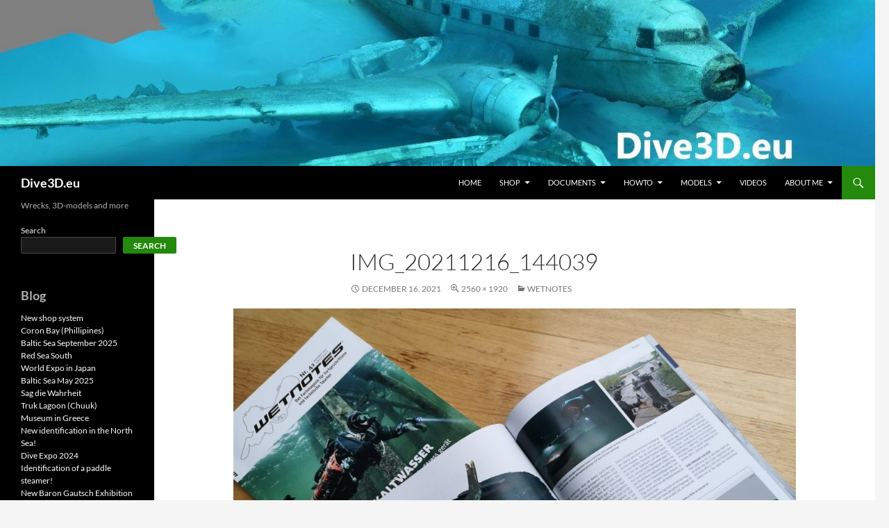

--- FILE ---
content_type: text/html; charset=UTF-8
request_url: https://dive3d.eu/wetnotes/img_20211216_144039/
body_size: 18846
content:
<!DOCTYPE html>
<html lang="en-US">
<head>
	<meta charset="UTF-8">
	<meta name="viewport" content="width=device-width, initial-scale=1.0">
	<title>IMG_20211216_144039 | Dive3D.eu</title>
	<link rel="profile" href="https://gmpg.org/xfn/11">
	<link rel="pingback" href="https://dive3d.eu/xmlrpc.php">
	<meta name='robots' content='max-image-preview:large' />
<link rel='dns-prefetch' href='//cdn.canvasjs.com' />
<link rel="alternate" type="application/rss+xml" title="Dive3D.eu &raquo; Feed" href="https://dive3d.eu/feed/" />
<link rel="alternate" type="application/rss+xml" title="Dive3D.eu &raquo; Comments Feed" href="https://dive3d.eu/comments/feed/" />
<link rel="alternate" type="application/rss+xml" title="Dive3D.eu &raquo; IMG_20211216_144039 Comments Feed" href="https://dive3d.eu/wetnotes/img_20211216_144039/feed/" />
<link rel="alternate" title="oEmbed (JSON)" type="application/json+oembed" href="https://dive3d.eu/wp-json/oembed/1.0/embed?url=https%3A%2F%2Fdive3d.eu%2Fwetnotes%2Fimg_20211216_144039%2F" />
<link rel="alternate" title="oEmbed (XML)" type="text/xml+oembed" href="https://dive3d.eu/wp-json/oembed/1.0/embed?url=https%3A%2F%2Fdive3d.eu%2Fwetnotes%2Fimg_20211216_144039%2F&#038;format=xml" />
<style id='wp-img-auto-sizes-contain-inline-css'>
img:is([sizes=auto i],[sizes^="auto," i]){contain-intrinsic-size:3000px 1500px}
/*# sourceURL=wp-img-auto-sizes-contain-inline-css */
</style>
<style id='wp-emoji-styles-inline-css'>

	img.wp-smiley, img.emoji {
		display: inline !important;
		border: none !important;
		box-shadow: none !important;
		height: 1em !important;
		width: 1em !important;
		margin: 0 0.07em !important;
		vertical-align: -0.1em !important;
		background: none !important;
		padding: 0 !important;
	}
/*# sourceURL=wp-emoji-styles-inline-css */
</style>
<style id='wp-block-library-inline-css'>
:root{--wp-block-synced-color:#7a00df;--wp-block-synced-color--rgb:122,0,223;--wp-bound-block-color:var(--wp-block-synced-color);--wp-editor-canvas-background:#ddd;--wp-admin-theme-color:#007cba;--wp-admin-theme-color--rgb:0,124,186;--wp-admin-theme-color-darker-10:#006ba1;--wp-admin-theme-color-darker-10--rgb:0,107,160.5;--wp-admin-theme-color-darker-20:#005a87;--wp-admin-theme-color-darker-20--rgb:0,90,135;--wp-admin-border-width-focus:2px}@media (min-resolution:192dpi){:root{--wp-admin-border-width-focus:1.5px}}.wp-element-button{cursor:pointer}:root .has-very-light-gray-background-color{background-color:#eee}:root .has-very-dark-gray-background-color{background-color:#313131}:root .has-very-light-gray-color{color:#eee}:root .has-very-dark-gray-color{color:#313131}:root .has-vivid-green-cyan-to-vivid-cyan-blue-gradient-background{background:linear-gradient(135deg,#00d084,#0693e3)}:root .has-purple-crush-gradient-background{background:linear-gradient(135deg,#34e2e4,#4721fb 50%,#ab1dfe)}:root .has-hazy-dawn-gradient-background{background:linear-gradient(135deg,#faaca8,#dad0ec)}:root .has-subdued-olive-gradient-background{background:linear-gradient(135deg,#fafae1,#67a671)}:root .has-atomic-cream-gradient-background{background:linear-gradient(135deg,#fdd79a,#004a59)}:root .has-nightshade-gradient-background{background:linear-gradient(135deg,#330968,#31cdcf)}:root .has-midnight-gradient-background{background:linear-gradient(135deg,#020381,#2874fc)}:root{--wp--preset--font-size--normal:16px;--wp--preset--font-size--huge:42px}.has-regular-font-size{font-size:1em}.has-larger-font-size{font-size:2.625em}.has-normal-font-size{font-size:var(--wp--preset--font-size--normal)}.has-huge-font-size{font-size:var(--wp--preset--font-size--huge)}.has-text-align-center{text-align:center}.has-text-align-left{text-align:left}.has-text-align-right{text-align:right}.has-fit-text{white-space:nowrap!important}#end-resizable-editor-section{display:none}.aligncenter{clear:both}.items-justified-left{justify-content:flex-start}.items-justified-center{justify-content:center}.items-justified-right{justify-content:flex-end}.items-justified-space-between{justify-content:space-between}.screen-reader-text{border:0;clip-path:inset(50%);height:1px;margin:-1px;overflow:hidden;padding:0;position:absolute;width:1px;word-wrap:normal!important}.screen-reader-text:focus{background-color:#ddd;clip-path:none;color:#444;display:block;font-size:1em;height:auto;left:5px;line-height:normal;padding:15px 23px 14px;text-decoration:none;top:5px;width:auto;z-index:100000}html :where(.has-border-color){border-style:solid}html :where([style*=border-top-color]){border-top-style:solid}html :where([style*=border-right-color]){border-right-style:solid}html :where([style*=border-bottom-color]){border-bottom-style:solid}html :where([style*=border-left-color]){border-left-style:solid}html :where([style*=border-width]){border-style:solid}html :where([style*=border-top-width]){border-top-style:solid}html :where([style*=border-right-width]){border-right-style:solid}html :where([style*=border-bottom-width]){border-bottom-style:solid}html :where([style*=border-left-width]){border-left-style:solid}html :where(img[class*=wp-image-]){height:auto;max-width:100%}:where(figure){margin:0 0 1em}html :where(.is-position-sticky){--wp-admin--admin-bar--position-offset:var(--wp-admin--admin-bar--height,0px)}@media screen and (max-width:600px){html :where(.is-position-sticky){--wp-admin--admin-bar--position-offset:0px}}

/*# sourceURL=wp-block-library-inline-css */
</style><style id='wp-block-heading-inline-css'>
h1:where(.wp-block-heading).has-background,h2:where(.wp-block-heading).has-background,h3:where(.wp-block-heading).has-background,h4:where(.wp-block-heading).has-background,h5:where(.wp-block-heading).has-background,h6:where(.wp-block-heading).has-background{padding:1.25em 2.375em}h1.has-text-align-left[style*=writing-mode]:where([style*=vertical-lr]),h1.has-text-align-right[style*=writing-mode]:where([style*=vertical-rl]),h2.has-text-align-left[style*=writing-mode]:where([style*=vertical-lr]),h2.has-text-align-right[style*=writing-mode]:where([style*=vertical-rl]),h3.has-text-align-left[style*=writing-mode]:where([style*=vertical-lr]),h3.has-text-align-right[style*=writing-mode]:where([style*=vertical-rl]),h4.has-text-align-left[style*=writing-mode]:where([style*=vertical-lr]),h4.has-text-align-right[style*=writing-mode]:where([style*=vertical-rl]),h5.has-text-align-left[style*=writing-mode]:where([style*=vertical-lr]),h5.has-text-align-right[style*=writing-mode]:where([style*=vertical-rl]),h6.has-text-align-left[style*=writing-mode]:where([style*=vertical-lr]),h6.has-text-align-right[style*=writing-mode]:where([style*=vertical-rl]){rotate:180deg}
/*# sourceURL=https://dive3d.eu/wp-includes/blocks/heading/style.min.css */
</style>
<style id='wp-block-latest-posts-inline-css'>
.wp-block-latest-posts{box-sizing:border-box}.wp-block-latest-posts.alignleft{margin-right:2em}.wp-block-latest-posts.alignright{margin-left:2em}.wp-block-latest-posts.wp-block-latest-posts__list{list-style:none}.wp-block-latest-posts.wp-block-latest-posts__list li{clear:both;overflow-wrap:break-word}.wp-block-latest-posts.is-grid{display:flex;flex-wrap:wrap}.wp-block-latest-posts.is-grid li{margin:0 1.25em 1.25em 0;width:100%}@media (min-width:600px){.wp-block-latest-posts.columns-2 li{width:calc(50% - .625em)}.wp-block-latest-posts.columns-2 li:nth-child(2n){margin-right:0}.wp-block-latest-posts.columns-3 li{width:calc(33.33333% - .83333em)}.wp-block-latest-posts.columns-3 li:nth-child(3n){margin-right:0}.wp-block-latest-posts.columns-4 li{width:calc(25% - .9375em)}.wp-block-latest-posts.columns-4 li:nth-child(4n){margin-right:0}.wp-block-latest-posts.columns-5 li{width:calc(20% - 1em)}.wp-block-latest-posts.columns-5 li:nth-child(5n){margin-right:0}.wp-block-latest-posts.columns-6 li{width:calc(16.66667% - 1.04167em)}.wp-block-latest-posts.columns-6 li:nth-child(6n){margin-right:0}}:root :where(.wp-block-latest-posts.is-grid){padding:0}:root :where(.wp-block-latest-posts.wp-block-latest-posts__list){padding-left:0}.wp-block-latest-posts__post-author,.wp-block-latest-posts__post-date{display:block;font-size:.8125em}.wp-block-latest-posts__post-excerpt,.wp-block-latest-posts__post-full-content{margin-bottom:1em;margin-top:.5em}.wp-block-latest-posts__featured-image a{display:inline-block}.wp-block-latest-posts__featured-image img{height:auto;max-width:100%;width:auto}.wp-block-latest-posts__featured-image.alignleft{float:left;margin-right:1em}.wp-block-latest-posts__featured-image.alignright{float:right;margin-left:1em}.wp-block-latest-posts__featured-image.aligncenter{margin-bottom:1em;text-align:center}
/*# sourceURL=https://dive3d.eu/wp-includes/blocks/latest-posts/style.min.css */
</style>
<style id='wp-block-search-inline-css'>
.wp-block-search__button{margin-left:10px;word-break:normal}.wp-block-search__button.has-icon{line-height:0}.wp-block-search__button svg{height:1.25em;min-height:24px;min-width:24px;width:1.25em;fill:currentColor;vertical-align:text-bottom}:where(.wp-block-search__button){border:1px solid #ccc;padding:6px 10px}.wp-block-search__inside-wrapper{display:flex;flex:auto;flex-wrap:nowrap;max-width:100%}.wp-block-search__label{width:100%}.wp-block-search.wp-block-search__button-only .wp-block-search__button{box-sizing:border-box;display:flex;flex-shrink:0;justify-content:center;margin-left:0;max-width:100%}.wp-block-search.wp-block-search__button-only .wp-block-search__inside-wrapper{min-width:0!important;transition-property:width}.wp-block-search.wp-block-search__button-only .wp-block-search__input{flex-basis:100%;transition-duration:.3s}.wp-block-search.wp-block-search__button-only.wp-block-search__searchfield-hidden,.wp-block-search.wp-block-search__button-only.wp-block-search__searchfield-hidden .wp-block-search__inside-wrapper{overflow:hidden}.wp-block-search.wp-block-search__button-only.wp-block-search__searchfield-hidden .wp-block-search__input{border-left-width:0!important;border-right-width:0!important;flex-basis:0;flex-grow:0;margin:0;min-width:0!important;padding-left:0!important;padding-right:0!important;width:0!important}:where(.wp-block-search__input){appearance:none;border:1px solid #949494;flex-grow:1;font-family:inherit;font-size:inherit;font-style:inherit;font-weight:inherit;letter-spacing:inherit;line-height:inherit;margin-left:0;margin-right:0;min-width:3rem;padding:8px;text-decoration:unset!important;text-transform:inherit}:where(.wp-block-search__button-inside .wp-block-search__inside-wrapper){background-color:#fff;border:1px solid #949494;box-sizing:border-box;padding:4px}:where(.wp-block-search__button-inside .wp-block-search__inside-wrapper) .wp-block-search__input{border:none;border-radius:0;padding:0 4px}:where(.wp-block-search__button-inside .wp-block-search__inside-wrapper) .wp-block-search__input:focus{outline:none}:where(.wp-block-search__button-inside .wp-block-search__inside-wrapper) :where(.wp-block-search__button){padding:4px 8px}.wp-block-search.aligncenter .wp-block-search__inside-wrapper{margin:auto}.wp-block[data-align=right] .wp-block-search.wp-block-search__button-only .wp-block-search__inside-wrapper{float:right}
/*# sourceURL=https://dive3d.eu/wp-includes/blocks/search/style.min.css */
</style>
<style id='wp-block-search-theme-inline-css'>
.wp-block-search .wp-block-search__label{font-weight:700}.wp-block-search__button{border:1px solid #ccc;padding:.375em .625em}
/*# sourceURL=https://dive3d.eu/wp-includes/blocks/search/theme.min.css */
</style>
<style id='wp-block-group-inline-css'>
.wp-block-group{box-sizing:border-box}:where(.wp-block-group.wp-block-group-is-layout-constrained){position:relative}
/*# sourceURL=https://dive3d.eu/wp-includes/blocks/group/style.min.css */
</style>
<style id='wp-block-group-theme-inline-css'>
:where(.wp-block-group.has-background){padding:1.25em 2.375em}
/*# sourceURL=https://dive3d.eu/wp-includes/blocks/group/theme.min.css */
</style>
<style id='global-styles-inline-css'>
:root{--wp--preset--aspect-ratio--square: 1;--wp--preset--aspect-ratio--4-3: 4/3;--wp--preset--aspect-ratio--3-4: 3/4;--wp--preset--aspect-ratio--3-2: 3/2;--wp--preset--aspect-ratio--2-3: 2/3;--wp--preset--aspect-ratio--16-9: 16/9;--wp--preset--aspect-ratio--9-16: 9/16;--wp--preset--color--black: #000;--wp--preset--color--cyan-bluish-gray: #abb8c3;--wp--preset--color--white: #fff;--wp--preset--color--pale-pink: #f78da7;--wp--preset--color--vivid-red: #cf2e2e;--wp--preset--color--luminous-vivid-orange: #ff6900;--wp--preset--color--luminous-vivid-amber: #fcb900;--wp--preset--color--light-green-cyan: #7bdcb5;--wp--preset--color--vivid-green-cyan: #00d084;--wp--preset--color--pale-cyan-blue: #8ed1fc;--wp--preset--color--vivid-cyan-blue: #0693e3;--wp--preset--color--vivid-purple: #9b51e0;--wp--preset--color--green: #24890d;--wp--preset--color--dark-gray: #2b2b2b;--wp--preset--color--medium-gray: #767676;--wp--preset--color--light-gray: #f5f5f5;--wp--preset--gradient--vivid-cyan-blue-to-vivid-purple: linear-gradient(135deg,rgb(6,147,227) 0%,rgb(155,81,224) 100%);--wp--preset--gradient--light-green-cyan-to-vivid-green-cyan: linear-gradient(135deg,rgb(122,220,180) 0%,rgb(0,208,130) 100%);--wp--preset--gradient--luminous-vivid-amber-to-luminous-vivid-orange: linear-gradient(135deg,rgb(252,185,0) 0%,rgb(255,105,0) 100%);--wp--preset--gradient--luminous-vivid-orange-to-vivid-red: linear-gradient(135deg,rgb(255,105,0) 0%,rgb(207,46,46) 100%);--wp--preset--gradient--very-light-gray-to-cyan-bluish-gray: linear-gradient(135deg,rgb(238,238,238) 0%,rgb(169,184,195) 100%);--wp--preset--gradient--cool-to-warm-spectrum: linear-gradient(135deg,rgb(74,234,220) 0%,rgb(151,120,209) 20%,rgb(207,42,186) 40%,rgb(238,44,130) 60%,rgb(251,105,98) 80%,rgb(254,248,76) 100%);--wp--preset--gradient--blush-light-purple: linear-gradient(135deg,rgb(255,206,236) 0%,rgb(152,150,240) 100%);--wp--preset--gradient--blush-bordeaux: linear-gradient(135deg,rgb(254,205,165) 0%,rgb(254,45,45) 50%,rgb(107,0,62) 100%);--wp--preset--gradient--luminous-dusk: linear-gradient(135deg,rgb(255,203,112) 0%,rgb(199,81,192) 50%,rgb(65,88,208) 100%);--wp--preset--gradient--pale-ocean: linear-gradient(135deg,rgb(255,245,203) 0%,rgb(182,227,212) 50%,rgb(51,167,181) 100%);--wp--preset--gradient--electric-grass: linear-gradient(135deg,rgb(202,248,128) 0%,rgb(113,206,126) 100%);--wp--preset--gradient--midnight: linear-gradient(135deg,rgb(2,3,129) 0%,rgb(40,116,252) 100%);--wp--preset--font-size--small: 13px;--wp--preset--font-size--medium: 20px;--wp--preset--font-size--large: 36px;--wp--preset--font-size--x-large: 42px;--wp--preset--spacing--20: 0.44rem;--wp--preset--spacing--30: 0.67rem;--wp--preset--spacing--40: 1rem;--wp--preset--spacing--50: 1.5rem;--wp--preset--spacing--60: 2.25rem;--wp--preset--spacing--70: 3.38rem;--wp--preset--spacing--80: 5.06rem;--wp--preset--shadow--natural: 6px 6px 9px rgba(0, 0, 0, 0.2);--wp--preset--shadow--deep: 12px 12px 50px rgba(0, 0, 0, 0.4);--wp--preset--shadow--sharp: 6px 6px 0px rgba(0, 0, 0, 0.2);--wp--preset--shadow--outlined: 6px 6px 0px -3px rgb(255, 255, 255), 6px 6px rgb(0, 0, 0);--wp--preset--shadow--crisp: 6px 6px 0px rgb(0, 0, 0);}:where(.is-layout-flex){gap: 0.5em;}:where(.is-layout-grid){gap: 0.5em;}body .is-layout-flex{display: flex;}.is-layout-flex{flex-wrap: wrap;align-items: center;}.is-layout-flex > :is(*, div){margin: 0;}body .is-layout-grid{display: grid;}.is-layout-grid > :is(*, div){margin: 0;}:where(.wp-block-columns.is-layout-flex){gap: 2em;}:where(.wp-block-columns.is-layout-grid){gap: 2em;}:where(.wp-block-post-template.is-layout-flex){gap: 1.25em;}:where(.wp-block-post-template.is-layout-grid){gap: 1.25em;}.has-black-color{color: var(--wp--preset--color--black) !important;}.has-cyan-bluish-gray-color{color: var(--wp--preset--color--cyan-bluish-gray) !important;}.has-white-color{color: var(--wp--preset--color--white) !important;}.has-pale-pink-color{color: var(--wp--preset--color--pale-pink) !important;}.has-vivid-red-color{color: var(--wp--preset--color--vivid-red) !important;}.has-luminous-vivid-orange-color{color: var(--wp--preset--color--luminous-vivid-orange) !important;}.has-luminous-vivid-amber-color{color: var(--wp--preset--color--luminous-vivid-amber) !important;}.has-light-green-cyan-color{color: var(--wp--preset--color--light-green-cyan) !important;}.has-vivid-green-cyan-color{color: var(--wp--preset--color--vivid-green-cyan) !important;}.has-pale-cyan-blue-color{color: var(--wp--preset--color--pale-cyan-blue) !important;}.has-vivid-cyan-blue-color{color: var(--wp--preset--color--vivid-cyan-blue) !important;}.has-vivid-purple-color{color: var(--wp--preset--color--vivid-purple) !important;}.has-black-background-color{background-color: var(--wp--preset--color--black) !important;}.has-cyan-bluish-gray-background-color{background-color: var(--wp--preset--color--cyan-bluish-gray) !important;}.has-white-background-color{background-color: var(--wp--preset--color--white) !important;}.has-pale-pink-background-color{background-color: var(--wp--preset--color--pale-pink) !important;}.has-vivid-red-background-color{background-color: var(--wp--preset--color--vivid-red) !important;}.has-luminous-vivid-orange-background-color{background-color: var(--wp--preset--color--luminous-vivid-orange) !important;}.has-luminous-vivid-amber-background-color{background-color: var(--wp--preset--color--luminous-vivid-amber) !important;}.has-light-green-cyan-background-color{background-color: var(--wp--preset--color--light-green-cyan) !important;}.has-vivid-green-cyan-background-color{background-color: var(--wp--preset--color--vivid-green-cyan) !important;}.has-pale-cyan-blue-background-color{background-color: var(--wp--preset--color--pale-cyan-blue) !important;}.has-vivid-cyan-blue-background-color{background-color: var(--wp--preset--color--vivid-cyan-blue) !important;}.has-vivid-purple-background-color{background-color: var(--wp--preset--color--vivid-purple) !important;}.has-black-border-color{border-color: var(--wp--preset--color--black) !important;}.has-cyan-bluish-gray-border-color{border-color: var(--wp--preset--color--cyan-bluish-gray) !important;}.has-white-border-color{border-color: var(--wp--preset--color--white) !important;}.has-pale-pink-border-color{border-color: var(--wp--preset--color--pale-pink) !important;}.has-vivid-red-border-color{border-color: var(--wp--preset--color--vivid-red) !important;}.has-luminous-vivid-orange-border-color{border-color: var(--wp--preset--color--luminous-vivid-orange) !important;}.has-luminous-vivid-amber-border-color{border-color: var(--wp--preset--color--luminous-vivid-amber) !important;}.has-light-green-cyan-border-color{border-color: var(--wp--preset--color--light-green-cyan) !important;}.has-vivid-green-cyan-border-color{border-color: var(--wp--preset--color--vivid-green-cyan) !important;}.has-pale-cyan-blue-border-color{border-color: var(--wp--preset--color--pale-cyan-blue) !important;}.has-vivid-cyan-blue-border-color{border-color: var(--wp--preset--color--vivid-cyan-blue) !important;}.has-vivid-purple-border-color{border-color: var(--wp--preset--color--vivid-purple) !important;}.has-vivid-cyan-blue-to-vivid-purple-gradient-background{background: var(--wp--preset--gradient--vivid-cyan-blue-to-vivid-purple) !important;}.has-light-green-cyan-to-vivid-green-cyan-gradient-background{background: var(--wp--preset--gradient--light-green-cyan-to-vivid-green-cyan) !important;}.has-luminous-vivid-amber-to-luminous-vivid-orange-gradient-background{background: var(--wp--preset--gradient--luminous-vivid-amber-to-luminous-vivid-orange) !important;}.has-luminous-vivid-orange-to-vivid-red-gradient-background{background: var(--wp--preset--gradient--luminous-vivid-orange-to-vivid-red) !important;}.has-very-light-gray-to-cyan-bluish-gray-gradient-background{background: var(--wp--preset--gradient--very-light-gray-to-cyan-bluish-gray) !important;}.has-cool-to-warm-spectrum-gradient-background{background: var(--wp--preset--gradient--cool-to-warm-spectrum) !important;}.has-blush-light-purple-gradient-background{background: var(--wp--preset--gradient--blush-light-purple) !important;}.has-blush-bordeaux-gradient-background{background: var(--wp--preset--gradient--blush-bordeaux) !important;}.has-luminous-dusk-gradient-background{background: var(--wp--preset--gradient--luminous-dusk) !important;}.has-pale-ocean-gradient-background{background: var(--wp--preset--gradient--pale-ocean) !important;}.has-electric-grass-gradient-background{background: var(--wp--preset--gradient--electric-grass) !important;}.has-midnight-gradient-background{background: var(--wp--preset--gradient--midnight) !important;}.has-small-font-size{font-size: var(--wp--preset--font-size--small) !important;}.has-medium-font-size{font-size: var(--wp--preset--font-size--medium) !important;}.has-large-font-size{font-size: var(--wp--preset--font-size--large) !important;}.has-x-large-font-size{font-size: var(--wp--preset--font-size--x-large) !important;}
/*# sourceURL=global-styles-inline-css */
</style>

<style id='classic-theme-styles-inline-css'>
/*! This file is auto-generated */
.wp-block-button__link{color:#fff;background-color:#32373c;border-radius:9999px;box-shadow:none;text-decoration:none;padding:calc(.667em + 2px) calc(1.333em + 2px);font-size:1.125em}.wp-block-file__button{background:#32373c;color:#fff;text-decoration:none}
/*# sourceURL=/wp-includes/css/classic-themes.min.css */
</style>
<link rel='stylesheet' id='dashicons-css' href='https://dive3d.eu/wp-includes/css/dashicons.min.css?ver=6.9' media='all' />
<link rel='stylesheet' id='admin-bar-css' href='https://dive3d.eu/wp-includes/css/admin-bar.min.css?ver=6.9' media='all' />
<style id='admin-bar-inline-css'>

    .canvasjs-chart-credit{
        display: none !important;
    }
    #vtrtsFreeChart canvas {
    border-radius: 6px;
}

.vtrts-free-adminbar-weekly-title {
    font-weight: bold;
    font-size: 14px;
    color: #fff;
    margin-bottom: 6px;
}

        #wpadminbar #wp-admin-bar-vtrts_free_top_button .ab-icon:before {
            content: "\f185";
            color: #1DAE22;
            top: 3px;
        }
    #wp-admin-bar-vtrts_pro_top_button .ab-item {
        min-width: 180px;
    }
    .vtrts-free-adminbar-dropdown {
        min-width: 420px ;
        padding: 18px 18px 12px 18px;
        background: #23282d;
        color: #fff;
        border-radius: 8px;
        box-shadow: 0 4px 24px rgba(0,0,0,0.15);
        margin-top: 10px;
    }
    .vtrts-free-adminbar-grid {
        display: grid;
        grid-template-columns: 1fr 1fr;
        gap: 18px 18px; /* row-gap column-gap */
        margin-bottom: 18px;
    }
    .vtrts-free-adminbar-card {
        background: #2c3338;
        border-radius: 8px;
        padding: 18px 18px 12px 18px;
        box-shadow: 0 2px 8px rgba(0,0,0,0.07);
        display: flex;
        flex-direction: column;
        align-items: flex-start;
    }
    /* Extra margin for the right column */
    .vtrts-free-adminbar-card:nth-child(2),
    .vtrts-free-adminbar-card:nth-child(4) {
        margin-left: 10px !important;
        padding-left: 10px !important;
                padding-top: 6px !important;

        margin-right: 10px !important;
        padding-right : 10px !important;
        margin-top: 10px !important;
    }
    .vtrts-free-adminbar-card:nth-child(1),
    .vtrts-free-adminbar-card:nth-child(3) {
        margin-left: 10px !important;
        padding-left: 10px !important;
                padding-top: 6px !important;

        margin-top: 10px !important;
                padding-right : 10px !important;

    }
    /* Extra margin for the bottom row */
    .vtrts-free-adminbar-card:nth-child(3),
    .vtrts-free-adminbar-card:nth-child(4) {
        margin-top: 6px !important;
        padding-top: 6px !important;
        margin-top: 10px !important;
    }
    .vtrts-free-adminbar-card-title {
        font-size: 14px;
        font-weight: 800;
        margin-bottom: 6px;
        color: #fff;
    }
    .vtrts-free-adminbar-card-value {
        font-size: 22px;
        font-weight: bold;
        color: #1DAE22;
        margin-bottom: 4px;
    }
    .vtrts-free-adminbar-card-sub {
        font-size: 12px;
        color: #aaa;
    }
    .vtrts-free-adminbar-btn-wrap {
        text-align: center;
        margin-top: 8px;
    }

    #wp-admin-bar-vtrts_free_top_button .ab-item{
    min-width: 80px !important;
        padding: 0px !important;
    .vtrts-free-adminbar-btn {
        display: inline-block;
        background: #1DAE22;
        color: #fff !important;
        font-weight: bold;
        padding: 8px 28px;
        border-radius: 6px;
        text-decoration: none;
        font-size: 15px;
        transition: background 0.2s;
        margin-top: 8px;
    }
    .vtrts-free-adminbar-btn:hover {
        background: #15991b;
        color: #fff !important;
    }

    .vtrts-free-adminbar-dropdown-wrap { min-width: 0; padding: 0; }
    #wpadminbar #wp-admin-bar-vtrts_free_top_button .vtrts-free-adminbar-dropdown { display: none; position: absolute; left: 0; top: 100%; z-index: 99999; }
    #wpadminbar #wp-admin-bar-vtrts_free_top_button:hover .vtrts-free-adminbar-dropdown { display: block; }
    
        .ab-empty-item #wp-admin-bar-vtrts_free_top_button-default .ab-empty-item{
    height:0px !important;
    padding :0px !important;
     }
            #wpadminbar .quicklinks .ab-empty-item{
        padding:0px !important;
    }
    .vtrts-free-adminbar-dropdown {
    min-width: 420px;
    padding: 18px 18px 12px 18px;
    background: #23282d;
    color: #fff;
    border-radius: 12px; /* more rounded */
    box-shadow: 0 8px 32px rgba(0,0,0,0.25); /* deeper shadow */
    margin-top: 10px;
}

.vtrts-free-adminbar-btn-wrap {
    text-align: center;
    margin-top: 18px; /* more space above */
}

.vtrts-free-adminbar-btn {
    display: inline-block;
    background: #1DAE22;
    color: #fff !important;
    font-weight: bold;
    padding: 5px 22px;
    border-radius: 8px;
    text-decoration: none;
    font-size: 17px;
    transition: background 0.2s, box-shadow 0.2s;
    margin-top: 8px;
    box-shadow: 0 2px 8px rgba(29,174,34,0.15);
    text-align: center;
    line-height: 1.6;
    
}
.vtrts-free-adminbar-btn:hover {
    background: #15991b;
    color: #fff !important;
    box-shadow: 0 4px 16px rgba(29,174,34,0.25);
}
    


/*# sourceURL=admin-bar-inline-css */
</style>
<link rel='stylesheet' id='woocommerce-layout-css' href='https://dive3d.eu/wp-content/plugins/woocommerce/assets/css/woocommerce-layout.css?ver=10.4.3' media='all' />
<link rel='stylesheet' id='woocommerce-smallscreen-css' href='https://dive3d.eu/wp-content/plugins/woocommerce/assets/css/woocommerce-smallscreen.css?ver=10.4.3' media='only screen and (max-width: 768px)' />
<link rel='stylesheet' id='woocommerce-general-css' href='https://dive3d.eu/wp-content/plugins/woocommerce/assets/css/woocommerce.css?ver=10.4.3' media='all' />
<style id='woocommerce-inline-inline-css'>
.woocommerce form .form-row .required { visibility: visible; }
/*# sourceURL=woocommerce-inline-inline-css */
</style>
<link rel='stylesheet' id='twentyfourteen-lato-css' href='https://dive3d.eu/wp-content/themes/twentyfourteen/fonts/font-lato.css?ver=20230328' media='all' />
<link rel='stylesheet' id='genericons-css' href='https://dive3d.eu/wp-content/themes/twentyfourteen/genericons/genericons.css?ver=20251101' media='all' />
<link rel='stylesheet' id='twentyfourteen-style-css' href='https://dive3d.eu/wp-content/themes/twentyfourteen/style.css?ver=20251202' media='all' />
<link rel='stylesheet' id='twentyfourteen-block-style-css' href='https://dive3d.eu/wp-content/themes/twentyfourteen/css/blocks.css?ver=20250715' media='all' />
<link rel='stylesheet' id='woocommerce-gzd-layout-css' href='https://dive3d.eu/wp-content/plugins/woocommerce-germanized/build/static/layout-styles.css?ver=3.20.5' media='all' />
<style id='woocommerce-gzd-layout-inline-css'>
.woocommerce-checkout .shop_table { background-color: #eeeeee; } .product p.deposit-packaging-type { font-size: 1.25em !important; } p.woocommerce-shipping-destination { display: none; }
                .wc-gzd-nutri-score-value-a {
                    background: url(https://dive3d.eu/wp-content/plugins/woocommerce-germanized/assets/images/nutri-score-a.svg) no-repeat;
                }
                .wc-gzd-nutri-score-value-b {
                    background: url(https://dive3d.eu/wp-content/plugins/woocommerce-germanized/assets/images/nutri-score-b.svg) no-repeat;
                }
                .wc-gzd-nutri-score-value-c {
                    background: url(https://dive3d.eu/wp-content/plugins/woocommerce-germanized/assets/images/nutri-score-c.svg) no-repeat;
                }
                .wc-gzd-nutri-score-value-d {
                    background: url(https://dive3d.eu/wp-content/plugins/woocommerce-germanized/assets/images/nutri-score-d.svg) no-repeat;
                }
                .wc-gzd-nutri-score-value-e {
                    background: url(https://dive3d.eu/wp-content/plugins/woocommerce-germanized/assets/images/nutri-score-e.svg) no-repeat;
                }
            
/*# sourceURL=woocommerce-gzd-layout-inline-css */
</style>
<style id='kadence-blocks-global-variables-inline-css'>
:root {--global-kb-font-size-sm:clamp(0.8rem, 0.73rem + 0.217vw, 0.9rem);--global-kb-font-size-md:clamp(1.1rem, 0.995rem + 0.326vw, 1.25rem);--global-kb-font-size-lg:clamp(1.75rem, 1.576rem + 0.543vw, 2rem);--global-kb-font-size-xl:clamp(2.25rem, 1.728rem + 1.63vw, 3rem);--global-kb-font-size-xxl:clamp(2.5rem, 1.456rem + 3.26vw, 4rem);--global-kb-font-size-xxxl:clamp(2.75rem, 0.489rem + 7.065vw, 6rem);}:root {--global-palette1: #3182CE;--global-palette2: #2B6CB0;--global-palette3: #1A202C;--global-palette4: #2D3748;--global-palette5: #4A5568;--global-palette6: #718096;--global-palette7: #EDF2F7;--global-palette8: #F7FAFC;--global-palette9: #ffffff;}
/*# sourceURL=kadence-blocks-global-variables-inline-css */
</style>
<script src="https://dive3d.eu/wp-includes/js/jquery/jquery.min.js?ver=3.7.1" id="jquery-core-js"></script>
<script src="https://dive3d.eu/wp-includes/js/jquery/jquery-migrate.min.js?ver=3.4.1" id="jquery-migrate-js"></script>
<script id="ahc_front_js-js-extra">
var ahc_ajax_front = {"ajax_url":"https://dive3d.eu/wp-admin/admin-ajax.php","plugin_url":"https://dive3d.eu/wp-content/plugins/visitors-traffic-real-time-statistics/","page_id":"711","page_title":"IMG_20211216_144039","post_type":"attachment"};
//# sourceURL=ahc_front_js-js-extra
</script>
<script src="https://dive3d.eu/wp-content/plugins/visitors-traffic-real-time-statistics/js/front.js?ver=6.9" id="ahc_front_js-js"></script>
<script src="https://dive3d.eu/wp-content/plugins/woocommerce/assets/js/jquery-blockui/jquery.blockUI.min.js?ver=2.7.0-wc.10.4.3" id="wc-jquery-blockui-js" defer data-wp-strategy="defer"></script>
<script id="wc-add-to-cart-js-extra">
var wc_add_to_cart_params = {"ajax_url":"/wp-admin/admin-ajax.php","wc_ajax_url":"/?wc-ajax=%%endpoint%%","i18n_view_cart":"View cart","cart_url":"https://dive3d.eu/shop/cart/","is_cart":"","cart_redirect_after_add":"no"};
//# sourceURL=wc-add-to-cart-js-extra
</script>
<script src="https://dive3d.eu/wp-content/plugins/woocommerce/assets/js/frontend/add-to-cart.min.js?ver=10.4.3" id="wc-add-to-cart-js" defer data-wp-strategy="defer"></script>
<script src="https://dive3d.eu/wp-content/plugins/woocommerce/assets/js/js-cookie/js.cookie.min.js?ver=2.1.4-wc.10.4.3" id="wc-js-cookie-js" defer data-wp-strategy="defer"></script>
<script id="woocommerce-js-extra">
var woocommerce_params = {"ajax_url":"/wp-admin/admin-ajax.php","wc_ajax_url":"/?wc-ajax=%%endpoint%%","i18n_password_show":"Show password","i18n_password_hide":"Hide password"};
//# sourceURL=woocommerce-js-extra
</script>
<script src="https://dive3d.eu/wp-content/plugins/woocommerce/assets/js/frontend/woocommerce.min.js?ver=10.4.3" id="woocommerce-js" defer data-wp-strategy="defer"></script>
<script src="https://dive3d.eu/wp-content/themes/twentyfourteen/js/keyboard-image-navigation.js?ver=20150120" id="twentyfourteen-keyboard-image-navigation-js"></script>
<script src="https://dive3d.eu/wp-content/themes/twentyfourteen/js/functions.js?ver=20250729" id="twentyfourteen-script-js" defer data-wp-strategy="defer"></script>
<script id="ai-js-js-extra">
var MyAjax = {"ajaxurl":"https://dive3d.eu/wp-admin/admin-ajax.php","security":"d16e5a9466"};
//# sourceURL=ai-js-js-extra
</script>
<script src="https://dive3d.eu/wp-content/plugins/advanced-iframe/js/ai.min.js?ver=1" id="ai-js-js"></script>
<link rel="https://api.w.org/" href="https://dive3d.eu/wp-json/" /><link rel="alternate" title="JSON" type="application/json" href="https://dive3d.eu/wp-json/wp/v2/media/711" /><link rel="EditURI" type="application/rsd+xml" title="RSD" href="https://dive3d.eu/xmlrpc.php?rsd" />
<meta name="generator" content="WordPress 6.9" />
<meta name="generator" content="WooCommerce 10.4.3" />
<link rel="canonical" href="https://dive3d.eu/wetnotes/img_20211216_144039/" />
<link rel='shortlink' href='https://dive3d.eu/?p=711' />
<noscript><style>.simply-gallery-amp{ display: block !important; }</style></noscript><noscript><style>.sgb-preloader{ display: none !important; }</style></noscript>	<noscript><style>.woocommerce-product-gallery{ opacity: 1 !important; }</style></noscript>
	<link rel="icon" href="https://dive3d.eu/wp-content/uploads/cropped-dive3d3-32x32.png" sizes="32x32" />
<link rel="icon" href="https://dive3d.eu/wp-content/uploads/cropped-dive3d3-192x192.png" sizes="192x192" />
<link rel="apple-touch-icon" href="https://dive3d.eu/wp-content/uploads/cropped-dive3d3-180x180.png" />
<meta name="msapplication-TileImage" content="https://dive3d.eu/wp-content/uploads/cropped-dive3d3-270x270.png" />
		<style id="wp-custom-css">
			.wc-gz-small-business-notice {
    display: none !important;
}		</style>
		<link rel='stylesheet' id='wc-stripe-blocks-checkout-style-css' href='https://dive3d.eu/wp-content/plugins/woocommerce-gateway-stripe/build/upe-blocks.css?ver=5149cca93b0373758856' media='all' />
<link rel='stylesheet' id='wc-blocks-style-css' href='https://dive3d.eu/wp-content/plugins/woocommerce/assets/client/blocks/wc-blocks.css?ver=wc-10.4.3' media='all' />
<link rel='stylesheet' id='gglcptch-css' href='https://dive3d.eu/wp-content/plugins/google-captcha/css/gglcptch.css?ver=1.85' media='all' />
</head>

<body class="attachment wp-singular attachment-template-default single single-attachment postid-711 attachmentid-711 attachment-jpeg wp-embed-responsive wp-theme-twentyfourteen theme-twentyfourteen is-twentyfourteen woocommerce-no-js header-image full-width singular">
<a class="screen-reader-text skip-link" href="#content">
	Skip to content</a>
<div id="page" class="hfeed site">
			<div id="site-header">
		<a href="https://dive3d.eu/" rel="home" >
			<img src="https://dive3d.eu/wp-content/uploads/2021/11/cropped-Dive3D_2.jpg" width="1260" height="239" alt="Dive3D.eu" srcset="https://dive3d.eu/wp-content/uploads/2021/11/cropped-Dive3D_2.jpg 1260w, https://dive3d.eu/wp-content/uploads/2021/11/cropped-Dive3D_2-300x57.jpg 300w, https://dive3d.eu/wp-content/uploads/2021/11/cropped-Dive3D_2-1024x194.jpg 1024w, https://dive3d.eu/wp-content/uploads/2021/11/cropped-Dive3D_2-768x146.jpg 768w" sizes="(max-width: 1260px) 100vw, 1260px" decoding="async" fetchpriority="high" />		</a>
	</div>
	
	<header id="masthead" class="site-header">
		<div class="header-main">
							<h1 class="site-title"><a href="https://dive3d.eu/" rel="home" >Dive3D.eu</a></h1>
			
			<div class="search-toggle">
				<a href="#search-container" class="screen-reader-text" aria-expanded="false" aria-controls="search-container">
					Search				</a>
			</div>

			<nav id="primary-navigation" class="site-navigation primary-navigation">
				<button class="menu-toggle">Primary Menu</button>
				<div id="primary-menu" class="nav-menu"><ul>
<li class="page_item page-item-314"><a href="https://dive3d.eu/">Home</a></li>
<li class="page_item page-item-6766 page_item_has_children"><a href="https://dive3d.eu/shop/">Shop</a>
<ul class='children'>
	<li class="page_item page-item-6767"><a href="https://dive3d.eu/shop/cart/">Cart</a></li>
	<li class="page_item page-item-6768"><a href="https://dive3d.eu/shop/checkout/">Checkout</a></li>
	<li class="page_item page-item-6769"><a href="https://dive3d.eu/shop/my-account/">My account</a></li>
	<li class="page_item page-item-6841"><a href="https://dive3d.eu/shop/terms/">Terms &#038; Conditions</a></li>
	<li class="page_item page-item-6842"><a href="https://dive3d.eu/shop/revocation/">Cancellation Policy</a></li>
</ul>
</li>
<li class="page_item page-item-54 page_item_has_children"><a href="https://dive3d.eu/docs/">Documents</a>
<ul class='children'>
	<li class="page_item page-item-431"><a href="https://dive3d.eu/docs/download/">Download</a></li>
	<li class="page_item page-item-625"><a href="https://dive3d.eu/docs/publications/">Publications</a></li>
	<li class="page_item page-item-18"><a href="https://dive3d.eu/docs/berichte/">My Reports</a></li>
</ul>
</li>
<li class="page_item page-item-6 page_item_has_children"><a href="https://dive3d.eu/home/">HowTo</a>
<ul class='children'>
	<li class="page_item page-item-79"><a href="https://dive3d.eu/home/3d-print/">3D-Print</a></li>
	<li class="page_item page-item-68"><a href="https://dive3d.eu/home/camera/">Camera rigs</a></li>
	<li class="page_item page-item-74"><a href="https://dive3d.eu/home/software/">Software</a></li>
	<li class="page_item page-item-384"><a href="https://dive3d.eu/home/colorize/">colorize</a></li>
</ul>
</li>
<li class="page_item page-item-16 page_item_has_children"><a href="https://dive3d.eu/models/">Models</a>
<ul class='children'>
	<li class="page_item page-item-3067 page_item_has_children"><a href="https://dive3d.eu/models/greece/">Greece</a>
	<ul class='children'>
		<li class="page_item page-item-3214"><a href="https://dive3d.eu/models/greece/ancient-theatre-epidauros/">Ancient Theatre Epidauros</a></li>
		<li class="page_item page-item-3512"><a href="https://dive3d.eu/models/greece/athanassios/">Athanassios</a></li>
		<li class="page_item page-item-3555"><a href="https://dive3d.eu/models/greece/avantis-iii/">Avantis III</a></li>
		<li class="page_item page-item-3720"><a href="https://dive3d.eu/models/greece/beechcraft/">Beechcraft</a></li>
		<li class="page_item page-item-3852"><a href="https://dive3d.eu/models/greece/burdigala/">Burdigala</a></li>
		<li class="page_item page-item-3165"><a href="https://dive3d.eu/models/greece/cs-retriever/">CS Retriever</a></li>
		<li class="page_item page-item-3762"><a href="https://dive3d.eu/models/greece/german-warship/">German Warship</a></li>
		<li class="page_item page-item-3599"><a href="https://dive3d.eu/models/greece/kaptan-ismail-hakki/">Kaptan Ismail Hakki</a></li>
		<li class="page_item page-item-3092"><a href="https://dive3d.eu/models/greece/kydoniai/">KYDONIAI</a></li>
		<li class="page_item page-item-3111"><a href="https://dive3d.eu/models/greece/kyra-eleni/">Kyra Eleni</a></li>
		<li class="page_item page-item-3811"><a href="https://dive3d.eu/models/greece/lina-star/">Lina Star</a></li>
		<li class="page_item page-item-3286"><a href="https://dive3d.eu/models/greece/mv-pylaros/">MV Pylaros</a></li>
		<li class="page_item page-item-3226"><a href="https://dive3d.eu/models/greece/nestos/">Nestos</a></li>
		<li class="page_item page-item-3651"><a href="https://dive3d.eu/models/greece/pss-patris/">PSS Patris</a></li>
		<li class="page_item page-item-3076"><a href="https://dive3d.eu/models/greece/zakynthos/">Zakynthos</a></li>
	</ul>
</li>
	<li class="page_item page-item-1324 page_item_has_children"><a href="https://dive3d.eu/models/baltic-sea/">Baltic Sea</a>
	<ul class='children'>
		<li class="page_item page-item-4657 page_item_has_children"><a href="https://dive3d.eu/models/baltic-sea/baltic-west/">Baltic West</a>
		<ul class='children'>
			<li class="page_item page-item-5892"><a href="https://dive3d.eu/models/baltic-sea/baltic-west/birger-jarl/">Birger Jarl</a></li>
			<li class="page_item page-item-6292"><a href="https://dive3d.eu/models/baltic-sea/baltic-west/corvette-camilla/">Corvette Camilla</a></li>
			<li class="page_item page-item-4780"><a href="https://dive3d.eu/models/baltic-sea/baltic-west/helfrid-bissmark-minos/">Helfrid Bissmark (Minos)</a></li>
			<li class="page_item page-item-5960"><a href="https://dive3d.eu/models/baltic-sea/baltic-west/marineschlepper/">Marineschlepper</a></li>
			<li class="page_item page-item-4732"><a href="https://dive3d.eu/models/baltic-sea/baltic-west/mv-bonita/">MV Bonita</a></li>
			<li class="page_item page-item-4850"><a href="https://dive3d.eu/models/baltic-sea/baltic-west/paddle-steamer-express-i/">Paddle steamer Express I</a></li>
			<li class="page_item page-item-6336"><a href="https://dive3d.eu/models/baltic-sea/baltic-west/sailing-ship-with-clay-pipes/">sailing ship with clay pipes</a></li>
			<li class="page_item page-item-6340"><a href="https://dive3d.eu/models/baltic-sea/baltic-west/sailing-ship-with-three-anchors/">Sailing ship with three anchors</a></li>
			<li class="page_item page-item-6019"><a href="https://dive3d.eu/models/baltic-sea/baltic-west/sea-explorer-ii/">Sea Explorer II</a></li>
			<li class="page_item page-item-6317"><a href="https://dive3d.eu/models/baltic-sea/baltic-west/sms-wacht/">SMS Wacht</a></li>
			<li class="page_item page-item-4692"><a href="https://dive3d.eu/models/baltic-sea/baltic-west/ss-ares/">SS Ares</a></li>
			<li class="page_item page-item-4660"><a href="https://dive3d.eu/models/baltic-sea/baltic-west/sv-gaarden/">SV Gaarden</a></li>
			<li class="page_item page-item-6070"><a href="https://dive3d.eu/models/baltic-sea/baltic-west/tjalk/">Tjalk</a></li>
			<li class="page_item page-item-6322"><a href="https://dive3d.eu/models/baltic-sea/baltic-west/two-tugs-from-ww2/">two tugs from WW2</a></li>
			<li class="page_item page-item-4839"><a href="https://dive3d.eu/models/baltic-sea/baltic-west/zeearend/">Zeearend</a></li>
		</ul>
</li>
		<li class="page_item page-item-1326"><a href="https://dive3d.eu/models/baltic-sea/fehmarn/">Fehmarn</a></li>
		<li class="page_item page-item-228 page_item_has_children"><a href="https://dive3d.eu/models/baltic-sea/lithuania/">Lithuania</a>
		<ul class='children'>
			<li class="page_item page-item-1998"><a href="https://dive3d.eu/models/baltic-sea/lithuania/anna-katrin-fritzen/">Anna Katrin Fritzen</a></li>
			<li class="page_item page-item-1856"><a href="https://dive3d.eu/models/baltic-sea/lithuania/carl-zeiss/">Carl Zeiss</a></li>
			<li class="page_item page-item-1829"><a href="https://dive3d.eu/models/baltic-sea/lithuania/edith_bosselmann/">Edith Bosselmann</a></li>
			<li class="page_item page-item-1834"><a href="https://dive3d.eu/models/baltic-sea/lithuania/elbing-ix/">Elbing IX</a></li>
			<li class="page_item page-item-1926"><a href="https://dive3d.eu/models/baltic-sea/lithuania/fishing-vessel-23m/">Fishing Vessel 23m</a></li>
			<li class="page_item page-item-1860"><a href="https://dive3d.eu/models/baltic-sea/lithuania/fishing-vessel-32m/">Fishing Vessel 32m</a></li>
			<li class="page_item page-item-1917"><a href="https://dive3d.eu/models/baltic-sea/lithuania/railway-barge/">Railway Barge</a></li>
			<li class="page_item page-item-1880"><a href="https://dive3d.eu/models/baltic-sea/lithuania/u-580/">U-580</a></li>
			<li class="page_item page-item-2083"><a href="https://dive3d.eu/models/baltic-sea/lithuania/warre-of-hull/">Warre of Hull</a></li>
		</ul>
</li>
	</ul>
</li>
	<li class="page_item page-item-1078 page_item_has_children"><a href="https://dive3d.eu/models/egypt/">Egypt</a>
	<ul class='children'>
		<li class="page_item page-item-1295"><a href="https://dive3d.eu/models/egypt/thistlegorm/">Thistlegorm</a></li>
		<li class="page_item page-item-6234"><a href="https://dive3d.eu/models/egypt/al-kafhain/">Al Kafhain</a></li>
		<li class="page_item page-item-1766"><a href="https://dive3d.eu/models/egypt/el-mina/">El Mina</a></li>
		<li class="page_item page-item-4618"><a href="https://dive3d.eu/models/egypt/excalibur-susana/">Excalibur / Susana</a></li>
		<li class="page_item page-item-6262"><a href="https://dive3d.eu/models/egypt/grumman-albatross/">Grumman Albatross</a></li>
		<li class="page_item page-item-4590"><a href="https://dive3d.eu/models/egypt/hebat-allah/">Hebat Allah</a></li>
		<li class="page_item page-item-2348"><a href="https://dive3d.eu/models/egypt/kingston/">Kingston</a></li>
		<li class="page_item page-item-6177"><a href="https://dive3d.eu/models/egypt/levanzo/">Levanzo</a></li>
		<li class="page_item page-item-4533"><a href="https://dive3d.eu/models/egypt/military-park/">Military park</a></li>
		<li class="page_item page-item-4419"><a href="https://dive3d.eu/models/egypt/million-hope/">Million Hope</a></li>
		<li class="page_item page-item-4882"><a href="https://dive3d.eu/models/egypt/mv-cristobal/">MV Cristobal</a></li>
		<li class="page_item page-item-6196"><a href="https://dive3d.eu/models/egypt/mv-hamada/">MV Hamada</a></li>
		<li class="page_item page-item-2620"><a href="https://dive3d.eu/models/egypt/patrol-boat/">Patrol boat</a></li>
		<li class="page_item page-item-4449"><a href="https://dive3d.eu/models/egypt/rosalie-moller/">Rosalie Moller</a></li>
		<li class="page_item page-item-4568"><a href="https://dive3d.eu/models/egypt/rss-cormorant/">RSS Cormorant</a></li>
		<li class="page_item page-item-1955"><a href="https://dive3d.eu/models/egypt/salem-express/">Salem Express</a></li>
		<li class="page_item page-item-4105"><a href="https://dive3d.eu/models/egypt/sculptures/">Sculptures</a></li>
		<li class="page_item page-item-6218"><a href="https://dive3d.eu/models/egypt/tugboat-of-abu-galawa/">Tugboat of Abu Galawa</a></li>
		<li class="page_item page-item-4380"><a href="https://dive3d.eu/models/egypt/unversal-carriers/">Unversal Carriers</a></li>
		<li class="page_item page-item-6134"><a href="https://dive3d.eu/models/egypt/vsg-glory/">VSG GLORY</a></li>
		<li class="page_item page-item-4446"><a href="https://dive3d.eu/models/egypt/zeitieh/">Zeitieh</a></li>
		<li class="page_item page-item-1644"><a href="https://dive3d.eu/models/egypt/giannis-d/">Giannis D</a></li>
		<li class="page_item page-item-1606"><a href="https://dive3d.eu/models/egypt/chrisoula-k/">Chrisoula K</a></li>
		<li class="page_item page-item-1300"><a href="https://dive3d.eu/models/egypt/carnatic/">Carnatic</a></li>
		<li class="page_item page-item-1523"><a href="https://dive3d.eu/models/egypt/dunraven/">Dunraven</a></li>
		<li class="page_item page-item-1543"><a href="https://dive3d.eu/models/egypt/ulysses/">Ulysses</a></li>
		<li class="page_item page-item-1627"><a href="https://dive3d.eu/models/egypt/kimon-m/">Kimon M</a></li>
		<li class="page_item page-item-1560"><a href="https://dive3d.eu/models/egypt/barge/">Barge</a></li>
		<li class="page_item page-item-1303"><a href="https://dive3d.eu/models/egypt/yolanda/">Yolanda</a></li>
		<li class="page_item page-item-1773"><a href="https://dive3d.eu/models/egypt/hurghada-trawler/">Hurghada Trawler</a></li>
	</ul>
</li>
	<li class="page_item page-item-135 page_item_has_children"><a href="https://dive3d.eu/models/north-sea/">North sea</a>
	<ul class='children'>
		<li class="page_item page-item-2725"><a href="https://dive3d.eu/models/north-sea/aenne_ursula/">Aenne Ursula</a></li>
		<li class="page_item page-item-4981"><a href="https://dive3d.eu/models/north-sea/lotte-halm/">Lotte Halm</a></li>
		<li class="page_item page-item-2065"><a href="https://dive3d.eu/models/north-sea/ossian/">Ossian</a></li>
		<li class="page_item page-item-2071"><a href="https://dive3d.eu/models/north-sea/steam-tug/">Steam Tug</a></li>
		<li class="page_item page-item-2662"><a href="https://dive3d.eu/models/north-sea/v1101/">Vorpostenboot V1101</a></li>
		<li class="page_item page-item-2036"><a href="https://dive3d.eu/models/north-sea/vorpostenboot-v810/">Vorpostenboot V810</a></li>
		<li class="page_item page-item-2057"><a href="https://dive3d.eu/models/north-sea/vorpostenboot-v812/">Vorpostenboot V812</a></li>
		<li class="page_item page-item-2054"><a href="https://dive3d.eu/models/north-sea/wreck-x/">Wreck X</a></li>
	</ul>
</li>
	<li class="page_item page-item-2527 page_item_has_children"><a href="https://dive3d.eu/models/art/">Art</a>
	<ul class='children'>
		<li class="page_item page-item-2969"><a href="https://dive3d.eu/models/art/museum-emden/">Museum Emden</a></li>
	</ul>
</li>
	<li class="page_item page-item-5012 page_item_has_children"><a href="https://dive3d.eu/models/chuuk-lagoon-truk/">Chuuk Lagoon (Truk)</a>
	<ul class='children'>
		<li class="page_item page-item-5317"><a href="https://dive3d.eu/models/chuuk-lagoon-truk/aikoku-maru/">Aikoku Maru</a></li>
		<li class="page_item page-item-5153 page_item_has_children"><a href="https://dive3d.eu/models/chuuk-lagoon-truk/airplanes/">Airplanes</a>
		<ul class='children'>
			<li class="page_item page-item-5658"><a href="https://dive3d.eu/models/chuuk-lagoon-truk/airplanes/betty-bomber/">Betty Bomber</a></li>
			<li class="page_item page-item-5638"><a href="https://dive3d.eu/models/chuuk-lagoon-truk/airplanes/emily-h8k2-flying-boat/">Emily H8K2 Flying boat</a></li>
			<li class="page_item page-item-5181"><a href="https://dive3d.eu/models/chuuk-lagoon-truk/airplanes/jake-airplane-aichi-e13a/">JAKE Airplane Aichi E13A</a></li>
			<li class="page_item page-item-5160"><a href="https://dive3d.eu/models/chuuk-lagoon-truk/airplanes/kawanishi-e15k1-shiun/">Kawanishi E15K1 Shiun</a></li>
			<li class="page_item page-item-5673"><a href="https://dive3d.eu/models/chuuk-lagoon-truk/airplanes/zero-fighter/">Zero Fighter</a></li>
		</ul>
</li>
		<li class="page_item page-item-5407"><a href="https://dive3d.eu/models/chuuk-lagoon-truk/amagisan-maru/">Amagisan Maru</a></li>
		<li class="page_item page-item-5083"><a href="https://dive3d.eu/models/chuuk-lagoon-truk/fujikawa-maru/">Fujikawa Maru</a></li>
		<li class="page_item page-item-5547"><a href="https://dive3d.eu/models/chuuk-lagoon-truk/fujisan-maru/">Fujisan Maru</a></li>
		<li class="page_item page-item-5566"><a href="https://dive3d.eu/models/chuuk-lagoon-truk/fumitsuki/">Fumitsuki</a></li>
		<li class="page_item page-item-5496"><a href="https://dive3d.eu/models/chuuk-lagoon-truk/futagami-tug/">Futagami Tug</a></li>
		<li class="page_item page-item-5390"><a href="https://dive3d.eu/models/chuuk-lagoon-truk/gosei-maru/">Gosei Maru</a></li>
		<li class="page_item page-item-5534"><a href="https://dive3d.eu/models/chuuk-lagoon-truk/hanakawa-maru/">Hanakawa Maru</a></li>
		<li class="page_item page-item-5304"><a href="https://dive3d.eu/models/chuuk-lagoon-truk/heian-maru/">Heian Maru</a></li>
		<li class="page_item page-item-5290"><a href="https://dive3d.eu/models/chuuk-lagoon-truk/hoki-maru/">Hoki Maru</a></li>
		<li class="page_item page-item-5586"><a href="https://dive3d.eu/models/chuuk-lagoon-truk/hoyo-maru/">Hoyo Maru</a></li>
		<li class="page_item page-item-5033"><a href="https://dive3d.eu/models/chuuk-lagoon-truk/kensho-maru/">Kensho Maru</a></li>
		<li class="page_item page-item-5056"><a href="https://dive3d.eu/models/chuuk-lagoon-truk/kiyosumi-maru/">Kiyosumi Maru</a></li>
		<li class="page_item page-item-5479"><a href="https://dive3d.eu/models/chuuk-lagoon-truk/m-v-beau/">M.V. Beau</a></li>
		<li class="page_item page-item-5064"><a href="https://dive3d.eu/models/chuuk-lagoon-truk/momokawa-maru/">Momokawa Maru</a></li>
		<li class="page_item page-item-5600"><a href="https://dive3d.eu/models/chuuk-lagoon-truk/nagano-maru/">Nagano Maru</a></li>
		<li class="page_item page-item-5099"><a href="https://dive3d.eu/models/chuuk-lagoon-truk/nippo-maru/">Nippo Maru</a></li>
		<li class="page_item page-item-5514"><a href="https://dive3d.eu/models/chuuk-lagoon-truk/rio-de-janeiro-maru/">Rio de Janeiro Maru</a></li>
		<li class="page_item page-item-5219"><a href="https://dive3d.eu/models/chuuk-lagoon-truk/san-francisco-maru/">San Francisco Maru</a></li>
		<li class="page_item page-item-5073"><a href="https://dive3d.eu/models/chuuk-lagoon-truk/sankisan-maru/">Sankisan Maru</a></li>
		<li class="page_item page-item-5332"><a href="https://dive3d.eu/models/chuuk-lagoon-truk/seiko-maru/">Seiko Maru</a></li>
		<li class="page_item page-item-5126"><a href="https://dive3d.eu/models/chuuk-lagoon-truk/shinkoku-maru/">Shinkoku Maru</a></li>
		<li class="page_item page-item-5453"><a href="https://dive3d.eu/models/chuuk-lagoon-truk/shotan-maru/">Shotan Maru</a></li>
		<li class="page_item page-item-5091"><a href="https://dive3d.eu/models/chuuk-lagoon-truk/submarine-i-169/">Submarine I-169</a></li>
		<li class="page_item page-item-5701"><a href="https://dive3d.eu/models/chuuk-lagoon-truk/susuki-patrol-boat-34/">Susuki &#8211; Patrol Boat 34</a></li>
		<li class="page_item page-item-5211"><a href="https://dive3d.eu/models/chuuk-lagoon-truk/unkai-maru/">Unkai Maru</a></li>
		<li class="page_item page-item-5343"><a href="https://dive3d.eu/models/chuuk-lagoon-truk/yamagiri-maru/">Yamagiri Maru</a></li>
		<li class="page_item page-item-5630"><a href="https://dive3d.eu/models/chuuk-lagoon-truk/yubae-maru/">Yubae Maru</a></li>
	</ul>
</li>
	<li class="page_item page-item-6414 page_item_has_children"><a href="https://dive3d.eu/models/coron-bay/">Coron Bay (Phillipines)</a>
	<ul class='children'>
		<li class="page_item page-item-6417"><a href="https://dive3d.eu/models/coron-bay/akitsushima/">Akitsushima</a></li>
		<li class="page_item page-item-6427"><a href="https://dive3d.eu/models/coron-bay/ekkai-morazan/">Ekkai (Morazan)</a></li>
		<li class="page_item page-item-6504"><a href="https://dive3d.eu/models/coron-bay/irako/">Irako</a></li>
		<li class="page_item page-item-6611"><a href="https://dive3d.eu/models/coron-bay/kogyo-maru/">Kogyo Maru</a></li>
		<li class="page_item page-item-6629"><a href="https://dive3d.eu/models/coron-bay/lusong-gunboat/">Lusong Gunboat</a></li>
		<li class="page_item page-item-6580"><a href="https://dive3d.eu/models/coron-bay/okikawa-maru/">Okikawa Maru</a></li>
		<li class="page_item page-item-6541"><a href="https://dive3d.eu/models/coron-bay/olympia-maru/">Olympia Maru</a></li>
		<li class="page_item page-item-6754"><a href="https://dive3d.eu/models/coron-bay/us-landing-craft/">US Landing Craft</a></li>
	</ul>
</li>
	<li class="page_item page-item-2817 page_item_has_children"><a href="https://dive3d.eu/models/croatia/">Croatia</a>
	<ul class='children'>
		<li class="page_item page-item-4215"><a href="https://dive3d.eu/models/croatia/arrigo-john-gilmour/">Arrigo (John Gilmour)</a></li>
		<li class="page_item page-item-2838"><a href="https://dive3d.eu/models/croatia/baron-gautsch/">Baron Gautsch</a></li>
		<li class="page_item page-item-2888"><a href="https://dive3d.eu/models/croatia/cesare-rossarol/">Cesare Rossarol</a></li>
		<li class="page_item page-item-4315"><a href="https://dive3d.eu/models/croatia/constantinos/">Constantinos</a></li>
		<li class="page_item page-item-4330"><a href="https://dive3d.eu/models/croatia/hans-schmidt/">Hans Schmidt</a></li>
		<li class="page_item page-item-4175"><a href="https://dive3d.eu/models/croatia/maona/">Maona</a></li>
		<li class="page_item page-item-4296"><a href="https://dive3d.eu/models/croatia/ta35-giuseppe-dezza/">TA35 Giuseppe Dezza</a></li>
		<li class="page_item page-item-4239"><a href="https://dive3d.eu/models/croatia/varese/">Varese</a></li>
	</ul>
</li>
	<li class="page_item page-item-1224"><a href="https://dive3d.eu/models/france/">France</a></li>
	<li class="page_item page-item-1478 page_item_has_children"><a href="https://dive3d.eu/models/german-lakes/">German lakes</a>
	<ul class='children'>
		<li class="page_item page-item-2745"><a href="https://dive3d.eu/models/german-lakes/grossensee/">Grossensee</a></li>
		<li class="page_item page-item-27 page_item_has_children"><a href="https://dive3d.eu/models/german-lakes/hemmoor/">Hemmoor</a>
		<ul class='children'>
			<li class="page_item page-item-4044"><a href="https://dive3d.eu/models/german-lakes/hemmoor/water-temperature-hemmoor/">Water temperature Hemmoor</a></li>
		</ul>
</li>
		<li class="page_item page-item-1115"><a href="https://dive3d.eu/models/german-lakes/messinghausen/">Messinghausen</a></li>
		<li class="page_item page-item-1490"><a href="https://dive3d.eu/models/german-lakes/schweriner-see/">Schweriner See</a></li>
		<li class="page_item page-item-837"><a href="https://dive3d.eu/models/german-lakes/wilhelmshaven/">Wilhelmshaven</a></li>
	</ul>
</li>
	<li class="page_item page-item-3392 page_item_has_children"><a href="https://dive3d.eu/models/italy/">Italy</a>
	<ul class='children'>
		<li class="page_item page-item-3440"><a href="https://dive3d.eu/models/italy/lazzaro-bettolina-tedesca/">LAZZARO – tank ship DROSSEL ex. Citerna 5</a></li>
		<li class="page_item page-item-3454"><a href="https://dive3d.eu/models/italy/mountain-of-scylla/">Mountain of Scylla</a></li>
		<li class="page_item page-item-3396"><a href="https://dive3d.eu/models/italy/pasubio/">Pasubio</a></li>
	</ul>
</li>
	<li class="page_item page-item-4268 page_item_has_children"><a href="https://dive3d.eu/models/slovenia/">Slovenia</a>
	<ul class='children'>
		<li class="page_item page-item-4273"><a href="https://dive3d.eu/models/slovenia/gilda/">Gilda</a></li>
	</ul>
</li>
	<li class="page_item page-item-85"><a href="https://dive3d.eu/models/turkey/">Turkey</a></li>
</ul>
</li>
<li class="page_item page-item-8"><a href="https://dive3d.eu/videos/">Videos</a></li>
<li class="page_item page-item-169 page_item_has_children"><a href="https://dive3d.eu/about-me/">About me</a>
<ul class='children'>
	<li class="page_item page-item-174"><a href="https://dive3d.eu/about-me/teams/">My Teams</a></li>
	<li class="page_item page-item-44"><a href="https://dive3d.eu/about-me/links/">Links</a></li>
	<li class="page_item page-item-2"><a href="https://dive3d.eu/about-me/impressum/">IMPRINT</a></li>
</ul>
</li>
</ul></div>
			</nav>
		</div>

		<div id="search-container" class="search-box-wrapper hide">
			<div class="search-box">
				<form role="search" method="get" class="search-form" action="https://dive3d.eu/">
				<label>
					<span class="screen-reader-text">Search for:</span>
					<input type="search" class="search-field" placeholder="Search &hellip;" value="" name="s" />
				</label>
				<input type="submit" class="search-submit" value="Search" />
			</form>			</div>
		</div>
	</header><!-- #masthead -->

	<div id="main" class="site-main">

	<section id="primary" class="content-area image-attachment">
		<div id="content" class="site-content" role="main">

			<article id="post-711" class="post-711 attachment type-attachment status-inherit hentry">
			<header class="entry-header">
				<h1 class="entry-title">IMG_20211216_144039</h1>
				<div class="entry-meta">

					<span class="entry-date"><time class="entry-date" datetime="2021-12-16T14:53:54+00:00">December 16, 2021</time></span>

					<span class="full-size-link"><a href="https://dive3d.eu/wp-content/uploads/IMG_20211216_144039-scaled.jpg">2560 &times; 1920</a></span>

					<span class="parent-post-link"><a href="https://dive3d.eu/wetnotes/" rel="gallery">Wetnotes</a></span>
									</div><!-- .entry-meta -->
			</header><!-- .entry-header -->

			<div class="entry-content">
				<div class="entry-attachment">
					<div class="attachment">
						<a href="https://dive3d.eu/wetnotes/img_20211216_150705/" rel="attachment"><img width="810" height="608" src="https://dive3d.eu/wp-content/uploads/IMG_20211216_144039-scaled.jpg" class="attachment-810x810 size-810x810" alt="" decoding="async" srcset="https://dive3d.eu/wp-content/uploads/IMG_20211216_144039-scaled.jpg 2560w, https://dive3d.eu/wp-content/uploads/IMG_20211216_144039-300x225.jpg 300w, https://dive3d.eu/wp-content/uploads/IMG_20211216_144039-1024x768.jpg 1024w, https://dive3d.eu/wp-content/uploads/IMG_20211216_144039-768x576.jpg 768w, https://dive3d.eu/wp-content/uploads/IMG_20211216_144039-1536x1152.jpg 1536w, https://dive3d.eu/wp-content/uploads/IMG_20211216_144039-2048x1536.jpg 2048w" sizes="(max-width: 810px) 100vw, 810px" /></a>					</div><!-- .attachment -->

									</div><!-- .entry-attachment -->

								</div><!-- .entry-content -->
			</article><!-- #post-711 -->

			<nav id="image-navigation" class="navigation image-navigation">
				<div class="nav-links">
				<a href='https://dive3d.eu/wetnotes/img_20211216_150731/'><div class="previous-image">Previous Image</div></a>				<a href='https://dive3d.eu/wetnotes/img_20211216_150705/'><div class="next-image">Next Image</div></a>				</div><!-- .nav-links -->
			</nav><!-- #image-navigation -->

			
<div id="comments" class="comments-area">

	
		<div id="respond" class="comment-respond">
		<h3 id="reply-title" class="comment-reply-title">Leave a Reply <small><a rel="nofollow" id="cancel-comment-reply-link" href="/wetnotes/img_20211216_144039/#respond" style="display:none;">Cancel reply</a></small></h3><form action="https://dive3d.eu/wp-comments-post.php" method="post" id="commentform" class="comment-form"><p class="comment-notes"><span id="email-notes">Your email address will not be published.</span> <span class="required-field-message">Required fields are marked <span class="required">*</span></span></p><p class="comment-form-comment"><label for="comment">Comment <span class="required">*</span></label> <textarea autocomplete="new-password"  id="f5f9d6331c"  name="f5f9d6331c"   cols="45" rows="8" maxlength="65525" required></textarea><textarea id="comment" aria-label="hp-comment" aria-hidden="true" name="comment" autocomplete="new-password" style="padding:0 !important;clip:rect(1px, 1px, 1px, 1px) !important;position:absolute !important;white-space:nowrap !important;height:1px !important;width:1px !important;overflow:hidden !important;" tabindex="-1"></textarea><script data-noptimize>document.getElementById("comment").setAttribute( "id", "ab610c10600c7be9285969fbb4c24a34" );document.getElementById("f5f9d6331c").setAttribute( "id", "comment" );</script></p><p class="comment-form-author"><label for="author">Name <span class="required">*</span></label> <input id="author" name="author" type="text" value="" size="30" maxlength="245" autocomplete="name" required /></p>
<p class="comment-form-email"><label for="email">Email <span class="required">*</span></label> <input id="email" name="email" type="email" value="" size="30" maxlength="100" aria-describedby="email-notes" autocomplete="email" required /></p>
<p class="comment-form-url"><label for="url">Website</label> <input id="url" name="url" type="url" value="" size="30" maxlength="200" autocomplete="url" /></p>
<p class="comment-form-cookies-consent"><input id="wp-comment-cookies-consent" name="wp-comment-cookies-consent" type="checkbox" value="yes" /> <label for="wp-comment-cookies-consent">Save my name, email, and website in this browser for the next time I comment.</label></p>
<div class="gglcptch gglcptch_v2"><div id="gglcptch_recaptcha_4258516165" class="gglcptch_recaptcha"></div>
				<noscript>
					<div style="width: 302px;">
						<div style="width: 302px; height: 422px; position: relative;">
							<div style="width: 302px; height: 422px; position: absolute;">
								<iframe src="https://www.google.com/recaptcha/api/fallback?k=6LcucYAdAAAAADIobt-p1i0JpSNB87W4b7IERpwD" frameborder="0" scrolling="no" style="width: 302px; height:422px; border-style: none;"></iframe>
							</div>
						</div>
						<div style="border-style: none; bottom: 12px; left: 25px; margin: 0px; padding: 0px; right: 25px; background: #f9f9f9; border: 1px solid #c1c1c1; border-radius: 3px; height: 60px; width: 300px;">
							<input type="hidden" id="g-recaptcha-response" name="g-recaptcha-response" class="g-recaptcha-response" style="width: 250px !important; height: 40px !important; border: 1px solid #c1c1c1 !important; margin: 10px 25px !important; padding: 0px !important; resize: none !important;">
						</div>
					</div>
				</noscript></div><p class="form-submit"><input name="submit" type="submit" id="submit" class="submit" value="Post Comment" /> <input type='hidden' name='comment_post_ID' value='711' id='comment_post_ID' />
<input type='hidden' name='comment_parent' id='comment_parent' value='0' />
</p></form>	</div><!-- #respond -->
	
</div><!-- #comments -->

		
		</div><!-- #content -->
	</section><!-- #primary -->

<div id="secondary">
		<h2 class="site-description">Wrecks, 3D-models and more</h2>
	
	
		<div id="primary-sidebar" class="primary-sidebar widget-area" role="complementary">
		<aside id="block-2" class="widget widget_block widget_search"><form role="search" method="get" action="https://dive3d.eu/" class="wp-block-search__button-outside wp-block-search__text-button wp-block-search"    ><label class="wp-block-search__label" for="wp-block-search__input-1" >Search</label><div class="wp-block-search__inside-wrapper" ><input class="wp-block-search__input" id="wp-block-search__input-1" placeholder="" value="" type="search" name="s" required /><button aria-label="Search" class="wp-block-search__button wp-element-button" type="submit" >Search</button></div></form></aside><aside id="block-3" class="widget widget_block">
<div class="wp-block-group"><div class="wp-block-group__inner-container is-layout-flow wp-block-group-is-layout-flow">
<h2 class="wp-block-heading">Blog</h2>


<ul class="wp-block-latest-posts__list wp-block-latest-posts"><li><a class="wp-block-latest-posts__post-title" href="https://dive3d.eu/new-shop-system/">New shop system</a></li>
<li><a class="wp-block-latest-posts__post-title" href="https://dive3d.eu/coron-bay-phillipines/">Coron Bay (Phillipines)</a></li>
<li><a class="wp-block-latest-posts__post-title" href="https://dive3d.eu/baltic-sea-september-2025/">Baltic Sea September 2025</a></li>
<li><a class="wp-block-latest-posts__post-title" href="https://dive3d.eu/red-sea-south/">Red Sea South</a></li>
<li><a class="wp-block-latest-posts__post-title" href="https://dive3d.eu/world-expo-in-japan/">World Expo in Japan</a></li>
<li><a class="wp-block-latest-posts__post-title" href="https://dive3d.eu/baltic-sea-may-2025/">Baltic Sea May 2025</a></li>
<li><a class="wp-block-latest-posts__post-title" href="https://dive3d.eu/sag-die-wahrheit/">Sag die Wahrheit</a></li>
<li><a class="wp-block-latest-posts__post-title" href="https://dive3d.eu/truk-lagoon-chuuk/">Truk Lagoon (Chuuk)</a></li>
<li><a class="wp-block-latest-posts__post-title" href="https://dive3d.eu/museum-in-greece/">Museum in Greece</a></li>
<li><a class="wp-block-latest-posts__post-title" href="https://dive3d.eu/new-identification-in-the-north-sea/">New identification in the North Sea!</a></li>
<li><a class="wp-block-latest-posts__post-title" href="https://dive3d.eu/dive-expo-2024/">Dive Expo 2024</a></li>
<li><a class="wp-block-latest-posts__post-title" href="https://dive3d.eu/identification-of-a-paddle-steamer/">Identification of a paddle steamer!</a></li>
<li><a class="wp-block-latest-posts__post-title" href="https://dive3d.eu/new-baron-gautsch-exhibition/">New Baron Gautsch Exhibition</a></li>
</ul></div></div>
</aside><aside id="block-4" class="widget widget_block">
<div class="wp-block-group"><div class="wp-block-group__inner-container is-layout-flow wp-block-group-is-layout-flow"></div></div>
</aside><aside id="block-5" class="widget widget_block">
<div class="wp-block-group"><div class="wp-block-group__inner-container is-layout-flow wp-block-group-is-layout-flow"></div></div>
</aside><aside id="block-6" class="widget widget_block">
<div class="wp-block-group"><div class="wp-block-group__inner-container is-layout-flow wp-block-group-is-layout-flow"></div></div>
</aside>	</div><!-- #primary-sidebar -->
	</div><!-- #secondary -->

		</div><!-- #main -->

		<footer id="colophon" class="site-footer">

			
			<div class="site-info">
												<a href="https://wordpress.org/" class="imprint">
					Proudly powered by WordPress				</a>
			</div><!-- .site-info -->
		</footer><!-- #colophon -->
	</div><!-- #page -->

	<script type="speculationrules">
{"prefetch":[{"source":"document","where":{"and":[{"href_matches":"/*"},{"not":{"href_matches":["/wp-*.php","/wp-admin/*","/wp-content/uploads/*","/wp-content/*","/wp-content/plugins/*","/wp-content/themes/twentyfourteen/*","/*\\?(.+)"]}},{"not":{"selector_matches":"a[rel~=\"nofollow\"]"}},{"not":{"selector_matches":".no-prefetch, .no-prefetch a"}}]},"eagerness":"conservative"}]}
</script>
	<script>
		(function () {
			var c = document.body.className;
			c = c.replace(/woocommerce-no-js/, 'woocommerce-js');
			document.body.className = c;
		})();
	</script>
	<script src="https://cdn.canvasjs.com/canvasjs.min.js" id="canvasjs-free-js"></script>
<script src="https://dive3d.eu/wp-includes/js/comment-reply.min.js?ver=6.9" id="comment-reply-js" async data-wp-strategy="async" fetchpriority="low"></script>
<script src="https://dive3d.eu/wp-content/plugins/woocommerce/assets/js/sourcebuster/sourcebuster.min.js?ver=10.4.3" id="sourcebuster-js-js"></script>
<script id="wc-order-attribution-js-extra">
var wc_order_attribution = {"params":{"lifetime":1.0e-5,"session":30,"base64":false,"ajaxurl":"https://dive3d.eu/wp-admin/admin-ajax.php","prefix":"wc_order_attribution_","allowTracking":true},"fields":{"source_type":"current.typ","referrer":"current_add.rf","utm_campaign":"current.cmp","utm_source":"current.src","utm_medium":"current.mdm","utm_content":"current.cnt","utm_id":"current.id","utm_term":"current.trm","utm_source_platform":"current.plt","utm_creative_format":"current.fmt","utm_marketing_tactic":"current.tct","session_entry":"current_add.ep","session_start_time":"current_add.fd","session_pages":"session.pgs","session_count":"udata.vst","user_agent":"udata.uag"}};
//# sourceURL=wc-order-attribution-js-extra
</script>
<script src="https://dive3d.eu/wp-content/plugins/woocommerce/assets/js/frontend/order-attribution.min.js?ver=10.4.3" id="wc-order-attribution-js"></script>
<script data-cfasync="false" async="async" defer="defer" src="https://www.google.com/recaptcha/api.js?render=explicit&amp;ver=1.85" id="gglcptch_api-js"></script>
<script id="gglcptch_script-js-extra">
var gglcptch = {"options":{"version":"v2","sitekey":"6LcucYAdAAAAADIobt-p1i0JpSNB87W4b7IERpwD","error":"\u003Cstrong\u003EWarning\u003C/strong\u003E:&nbsp;More than one reCAPTCHA has been found in the current form. Please remove all unnecessary reCAPTCHA fields to make it work properly.","disable":0,"theme":"light"},"vars":{"visibility":false}};
//# sourceURL=gglcptch_script-js-extra
</script>
<script src="https://dive3d.eu/wp-content/plugins/google-captcha/js/script.js?ver=1.85" id="gglcptch_script-js"></script>
<script id="wp-emoji-settings" type="application/json">
{"baseUrl":"https://s.w.org/images/core/emoji/17.0.2/72x72/","ext":".png","svgUrl":"https://s.w.org/images/core/emoji/17.0.2/svg/","svgExt":".svg","source":{"concatemoji":"https://dive3d.eu/wp-includes/js/wp-emoji-release.min.js?ver=6.9"}}
</script>
<script type="module">
/*! This file is auto-generated */
const a=JSON.parse(document.getElementById("wp-emoji-settings").textContent),o=(window._wpemojiSettings=a,"wpEmojiSettingsSupports"),s=["flag","emoji"];function i(e){try{var t={supportTests:e,timestamp:(new Date).valueOf()};sessionStorage.setItem(o,JSON.stringify(t))}catch(e){}}function c(e,t,n){e.clearRect(0,0,e.canvas.width,e.canvas.height),e.fillText(t,0,0);t=new Uint32Array(e.getImageData(0,0,e.canvas.width,e.canvas.height).data);e.clearRect(0,0,e.canvas.width,e.canvas.height),e.fillText(n,0,0);const a=new Uint32Array(e.getImageData(0,0,e.canvas.width,e.canvas.height).data);return t.every((e,t)=>e===a[t])}function p(e,t){e.clearRect(0,0,e.canvas.width,e.canvas.height),e.fillText(t,0,0);var n=e.getImageData(16,16,1,1);for(let e=0;e<n.data.length;e++)if(0!==n.data[e])return!1;return!0}function u(e,t,n,a){switch(t){case"flag":return n(e,"\ud83c\udff3\ufe0f\u200d\u26a7\ufe0f","\ud83c\udff3\ufe0f\u200b\u26a7\ufe0f")?!1:!n(e,"\ud83c\udde8\ud83c\uddf6","\ud83c\udde8\u200b\ud83c\uddf6")&&!n(e,"\ud83c\udff4\udb40\udc67\udb40\udc62\udb40\udc65\udb40\udc6e\udb40\udc67\udb40\udc7f","\ud83c\udff4\u200b\udb40\udc67\u200b\udb40\udc62\u200b\udb40\udc65\u200b\udb40\udc6e\u200b\udb40\udc67\u200b\udb40\udc7f");case"emoji":return!a(e,"\ud83e\u1fac8")}return!1}function f(e,t,n,a){let r;const o=(r="undefined"!=typeof WorkerGlobalScope&&self instanceof WorkerGlobalScope?new OffscreenCanvas(300,150):document.createElement("canvas")).getContext("2d",{willReadFrequently:!0}),s=(o.textBaseline="top",o.font="600 32px Arial",{});return e.forEach(e=>{s[e]=t(o,e,n,a)}),s}function r(e){var t=document.createElement("script");t.src=e,t.defer=!0,document.head.appendChild(t)}a.supports={everything:!0,everythingExceptFlag:!0},new Promise(t=>{let n=function(){try{var e=JSON.parse(sessionStorage.getItem(o));if("object"==typeof e&&"number"==typeof e.timestamp&&(new Date).valueOf()<e.timestamp+604800&&"object"==typeof e.supportTests)return e.supportTests}catch(e){}return null}();if(!n){if("undefined"!=typeof Worker&&"undefined"!=typeof OffscreenCanvas&&"undefined"!=typeof URL&&URL.createObjectURL&&"undefined"!=typeof Blob)try{var e="postMessage("+f.toString()+"("+[JSON.stringify(s),u.toString(),c.toString(),p.toString()].join(",")+"));",a=new Blob([e],{type:"text/javascript"});const r=new Worker(URL.createObjectURL(a),{name:"wpTestEmojiSupports"});return void(r.onmessage=e=>{i(n=e.data),r.terminate(),t(n)})}catch(e){}i(n=f(s,u,c,p))}t(n)}).then(e=>{for(const n in e)a.supports[n]=e[n],a.supports.everything=a.supports.everything&&a.supports[n],"flag"!==n&&(a.supports.everythingExceptFlag=a.supports.everythingExceptFlag&&a.supports[n]);var t;a.supports.everythingExceptFlag=a.supports.everythingExceptFlag&&!a.supports.flag,a.supports.everything||((t=a.source||{}).concatemoji?r(t.concatemoji):t.wpemoji&&t.twemoji&&(r(t.twemoji),r(t.wpemoji)))});
//# sourceURL=https://dive3d.eu/wp-includes/js/wp-emoji-loader.min.js
</script>
</body>
</html>


--- FILE ---
content_type: text/html; charset=utf-8
request_url: https://www.google.com/recaptcha/api2/anchor?ar=1&k=6LcucYAdAAAAADIobt-p1i0JpSNB87W4b7IERpwD&co=aHR0cHM6Ly9kaXZlM2QuZXU6NDQz&hl=en&v=PoyoqOPhxBO7pBk68S4YbpHZ&theme=light&size=normal&anchor-ms=20000&execute-ms=30000&cb=5yq1f8odzcbv
body_size: 49490
content:
<!DOCTYPE HTML><html dir="ltr" lang="en"><head><meta http-equiv="Content-Type" content="text/html; charset=UTF-8">
<meta http-equiv="X-UA-Compatible" content="IE=edge">
<title>reCAPTCHA</title>
<style type="text/css">
/* cyrillic-ext */
@font-face {
  font-family: 'Roboto';
  font-style: normal;
  font-weight: 400;
  font-stretch: 100%;
  src: url(//fonts.gstatic.com/s/roboto/v48/KFO7CnqEu92Fr1ME7kSn66aGLdTylUAMa3GUBHMdazTgWw.woff2) format('woff2');
  unicode-range: U+0460-052F, U+1C80-1C8A, U+20B4, U+2DE0-2DFF, U+A640-A69F, U+FE2E-FE2F;
}
/* cyrillic */
@font-face {
  font-family: 'Roboto';
  font-style: normal;
  font-weight: 400;
  font-stretch: 100%;
  src: url(//fonts.gstatic.com/s/roboto/v48/KFO7CnqEu92Fr1ME7kSn66aGLdTylUAMa3iUBHMdazTgWw.woff2) format('woff2');
  unicode-range: U+0301, U+0400-045F, U+0490-0491, U+04B0-04B1, U+2116;
}
/* greek-ext */
@font-face {
  font-family: 'Roboto';
  font-style: normal;
  font-weight: 400;
  font-stretch: 100%;
  src: url(//fonts.gstatic.com/s/roboto/v48/KFO7CnqEu92Fr1ME7kSn66aGLdTylUAMa3CUBHMdazTgWw.woff2) format('woff2');
  unicode-range: U+1F00-1FFF;
}
/* greek */
@font-face {
  font-family: 'Roboto';
  font-style: normal;
  font-weight: 400;
  font-stretch: 100%;
  src: url(//fonts.gstatic.com/s/roboto/v48/KFO7CnqEu92Fr1ME7kSn66aGLdTylUAMa3-UBHMdazTgWw.woff2) format('woff2');
  unicode-range: U+0370-0377, U+037A-037F, U+0384-038A, U+038C, U+038E-03A1, U+03A3-03FF;
}
/* math */
@font-face {
  font-family: 'Roboto';
  font-style: normal;
  font-weight: 400;
  font-stretch: 100%;
  src: url(//fonts.gstatic.com/s/roboto/v48/KFO7CnqEu92Fr1ME7kSn66aGLdTylUAMawCUBHMdazTgWw.woff2) format('woff2');
  unicode-range: U+0302-0303, U+0305, U+0307-0308, U+0310, U+0312, U+0315, U+031A, U+0326-0327, U+032C, U+032F-0330, U+0332-0333, U+0338, U+033A, U+0346, U+034D, U+0391-03A1, U+03A3-03A9, U+03B1-03C9, U+03D1, U+03D5-03D6, U+03F0-03F1, U+03F4-03F5, U+2016-2017, U+2034-2038, U+203C, U+2040, U+2043, U+2047, U+2050, U+2057, U+205F, U+2070-2071, U+2074-208E, U+2090-209C, U+20D0-20DC, U+20E1, U+20E5-20EF, U+2100-2112, U+2114-2115, U+2117-2121, U+2123-214F, U+2190, U+2192, U+2194-21AE, U+21B0-21E5, U+21F1-21F2, U+21F4-2211, U+2213-2214, U+2216-22FF, U+2308-230B, U+2310, U+2319, U+231C-2321, U+2336-237A, U+237C, U+2395, U+239B-23B7, U+23D0, U+23DC-23E1, U+2474-2475, U+25AF, U+25B3, U+25B7, U+25BD, U+25C1, U+25CA, U+25CC, U+25FB, U+266D-266F, U+27C0-27FF, U+2900-2AFF, U+2B0E-2B11, U+2B30-2B4C, U+2BFE, U+3030, U+FF5B, U+FF5D, U+1D400-1D7FF, U+1EE00-1EEFF;
}
/* symbols */
@font-face {
  font-family: 'Roboto';
  font-style: normal;
  font-weight: 400;
  font-stretch: 100%;
  src: url(//fonts.gstatic.com/s/roboto/v48/KFO7CnqEu92Fr1ME7kSn66aGLdTylUAMaxKUBHMdazTgWw.woff2) format('woff2');
  unicode-range: U+0001-000C, U+000E-001F, U+007F-009F, U+20DD-20E0, U+20E2-20E4, U+2150-218F, U+2190, U+2192, U+2194-2199, U+21AF, U+21E6-21F0, U+21F3, U+2218-2219, U+2299, U+22C4-22C6, U+2300-243F, U+2440-244A, U+2460-24FF, U+25A0-27BF, U+2800-28FF, U+2921-2922, U+2981, U+29BF, U+29EB, U+2B00-2BFF, U+4DC0-4DFF, U+FFF9-FFFB, U+10140-1018E, U+10190-1019C, U+101A0, U+101D0-101FD, U+102E0-102FB, U+10E60-10E7E, U+1D2C0-1D2D3, U+1D2E0-1D37F, U+1F000-1F0FF, U+1F100-1F1AD, U+1F1E6-1F1FF, U+1F30D-1F30F, U+1F315, U+1F31C, U+1F31E, U+1F320-1F32C, U+1F336, U+1F378, U+1F37D, U+1F382, U+1F393-1F39F, U+1F3A7-1F3A8, U+1F3AC-1F3AF, U+1F3C2, U+1F3C4-1F3C6, U+1F3CA-1F3CE, U+1F3D4-1F3E0, U+1F3ED, U+1F3F1-1F3F3, U+1F3F5-1F3F7, U+1F408, U+1F415, U+1F41F, U+1F426, U+1F43F, U+1F441-1F442, U+1F444, U+1F446-1F449, U+1F44C-1F44E, U+1F453, U+1F46A, U+1F47D, U+1F4A3, U+1F4B0, U+1F4B3, U+1F4B9, U+1F4BB, U+1F4BF, U+1F4C8-1F4CB, U+1F4D6, U+1F4DA, U+1F4DF, U+1F4E3-1F4E6, U+1F4EA-1F4ED, U+1F4F7, U+1F4F9-1F4FB, U+1F4FD-1F4FE, U+1F503, U+1F507-1F50B, U+1F50D, U+1F512-1F513, U+1F53E-1F54A, U+1F54F-1F5FA, U+1F610, U+1F650-1F67F, U+1F687, U+1F68D, U+1F691, U+1F694, U+1F698, U+1F6AD, U+1F6B2, U+1F6B9-1F6BA, U+1F6BC, U+1F6C6-1F6CF, U+1F6D3-1F6D7, U+1F6E0-1F6EA, U+1F6F0-1F6F3, U+1F6F7-1F6FC, U+1F700-1F7FF, U+1F800-1F80B, U+1F810-1F847, U+1F850-1F859, U+1F860-1F887, U+1F890-1F8AD, U+1F8B0-1F8BB, U+1F8C0-1F8C1, U+1F900-1F90B, U+1F93B, U+1F946, U+1F984, U+1F996, U+1F9E9, U+1FA00-1FA6F, U+1FA70-1FA7C, U+1FA80-1FA89, U+1FA8F-1FAC6, U+1FACE-1FADC, U+1FADF-1FAE9, U+1FAF0-1FAF8, U+1FB00-1FBFF;
}
/* vietnamese */
@font-face {
  font-family: 'Roboto';
  font-style: normal;
  font-weight: 400;
  font-stretch: 100%;
  src: url(//fonts.gstatic.com/s/roboto/v48/KFO7CnqEu92Fr1ME7kSn66aGLdTylUAMa3OUBHMdazTgWw.woff2) format('woff2');
  unicode-range: U+0102-0103, U+0110-0111, U+0128-0129, U+0168-0169, U+01A0-01A1, U+01AF-01B0, U+0300-0301, U+0303-0304, U+0308-0309, U+0323, U+0329, U+1EA0-1EF9, U+20AB;
}
/* latin-ext */
@font-face {
  font-family: 'Roboto';
  font-style: normal;
  font-weight: 400;
  font-stretch: 100%;
  src: url(//fonts.gstatic.com/s/roboto/v48/KFO7CnqEu92Fr1ME7kSn66aGLdTylUAMa3KUBHMdazTgWw.woff2) format('woff2');
  unicode-range: U+0100-02BA, U+02BD-02C5, U+02C7-02CC, U+02CE-02D7, U+02DD-02FF, U+0304, U+0308, U+0329, U+1D00-1DBF, U+1E00-1E9F, U+1EF2-1EFF, U+2020, U+20A0-20AB, U+20AD-20C0, U+2113, U+2C60-2C7F, U+A720-A7FF;
}
/* latin */
@font-face {
  font-family: 'Roboto';
  font-style: normal;
  font-weight: 400;
  font-stretch: 100%;
  src: url(//fonts.gstatic.com/s/roboto/v48/KFO7CnqEu92Fr1ME7kSn66aGLdTylUAMa3yUBHMdazQ.woff2) format('woff2');
  unicode-range: U+0000-00FF, U+0131, U+0152-0153, U+02BB-02BC, U+02C6, U+02DA, U+02DC, U+0304, U+0308, U+0329, U+2000-206F, U+20AC, U+2122, U+2191, U+2193, U+2212, U+2215, U+FEFF, U+FFFD;
}
/* cyrillic-ext */
@font-face {
  font-family: 'Roboto';
  font-style: normal;
  font-weight: 500;
  font-stretch: 100%;
  src: url(//fonts.gstatic.com/s/roboto/v48/KFO7CnqEu92Fr1ME7kSn66aGLdTylUAMa3GUBHMdazTgWw.woff2) format('woff2');
  unicode-range: U+0460-052F, U+1C80-1C8A, U+20B4, U+2DE0-2DFF, U+A640-A69F, U+FE2E-FE2F;
}
/* cyrillic */
@font-face {
  font-family: 'Roboto';
  font-style: normal;
  font-weight: 500;
  font-stretch: 100%;
  src: url(//fonts.gstatic.com/s/roboto/v48/KFO7CnqEu92Fr1ME7kSn66aGLdTylUAMa3iUBHMdazTgWw.woff2) format('woff2');
  unicode-range: U+0301, U+0400-045F, U+0490-0491, U+04B0-04B1, U+2116;
}
/* greek-ext */
@font-face {
  font-family: 'Roboto';
  font-style: normal;
  font-weight: 500;
  font-stretch: 100%;
  src: url(//fonts.gstatic.com/s/roboto/v48/KFO7CnqEu92Fr1ME7kSn66aGLdTylUAMa3CUBHMdazTgWw.woff2) format('woff2');
  unicode-range: U+1F00-1FFF;
}
/* greek */
@font-face {
  font-family: 'Roboto';
  font-style: normal;
  font-weight: 500;
  font-stretch: 100%;
  src: url(//fonts.gstatic.com/s/roboto/v48/KFO7CnqEu92Fr1ME7kSn66aGLdTylUAMa3-UBHMdazTgWw.woff2) format('woff2');
  unicode-range: U+0370-0377, U+037A-037F, U+0384-038A, U+038C, U+038E-03A1, U+03A3-03FF;
}
/* math */
@font-face {
  font-family: 'Roboto';
  font-style: normal;
  font-weight: 500;
  font-stretch: 100%;
  src: url(//fonts.gstatic.com/s/roboto/v48/KFO7CnqEu92Fr1ME7kSn66aGLdTylUAMawCUBHMdazTgWw.woff2) format('woff2');
  unicode-range: U+0302-0303, U+0305, U+0307-0308, U+0310, U+0312, U+0315, U+031A, U+0326-0327, U+032C, U+032F-0330, U+0332-0333, U+0338, U+033A, U+0346, U+034D, U+0391-03A1, U+03A3-03A9, U+03B1-03C9, U+03D1, U+03D5-03D6, U+03F0-03F1, U+03F4-03F5, U+2016-2017, U+2034-2038, U+203C, U+2040, U+2043, U+2047, U+2050, U+2057, U+205F, U+2070-2071, U+2074-208E, U+2090-209C, U+20D0-20DC, U+20E1, U+20E5-20EF, U+2100-2112, U+2114-2115, U+2117-2121, U+2123-214F, U+2190, U+2192, U+2194-21AE, U+21B0-21E5, U+21F1-21F2, U+21F4-2211, U+2213-2214, U+2216-22FF, U+2308-230B, U+2310, U+2319, U+231C-2321, U+2336-237A, U+237C, U+2395, U+239B-23B7, U+23D0, U+23DC-23E1, U+2474-2475, U+25AF, U+25B3, U+25B7, U+25BD, U+25C1, U+25CA, U+25CC, U+25FB, U+266D-266F, U+27C0-27FF, U+2900-2AFF, U+2B0E-2B11, U+2B30-2B4C, U+2BFE, U+3030, U+FF5B, U+FF5D, U+1D400-1D7FF, U+1EE00-1EEFF;
}
/* symbols */
@font-face {
  font-family: 'Roboto';
  font-style: normal;
  font-weight: 500;
  font-stretch: 100%;
  src: url(//fonts.gstatic.com/s/roboto/v48/KFO7CnqEu92Fr1ME7kSn66aGLdTylUAMaxKUBHMdazTgWw.woff2) format('woff2');
  unicode-range: U+0001-000C, U+000E-001F, U+007F-009F, U+20DD-20E0, U+20E2-20E4, U+2150-218F, U+2190, U+2192, U+2194-2199, U+21AF, U+21E6-21F0, U+21F3, U+2218-2219, U+2299, U+22C4-22C6, U+2300-243F, U+2440-244A, U+2460-24FF, U+25A0-27BF, U+2800-28FF, U+2921-2922, U+2981, U+29BF, U+29EB, U+2B00-2BFF, U+4DC0-4DFF, U+FFF9-FFFB, U+10140-1018E, U+10190-1019C, U+101A0, U+101D0-101FD, U+102E0-102FB, U+10E60-10E7E, U+1D2C0-1D2D3, U+1D2E0-1D37F, U+1F000-1F0FF, U+1F100-1F1AD, U+1F1E6-1F1FF, U+1F30D-1F30F, U+1F315, U+1F31C, U+1F31E, U+1F320-1F32C, U+1F336, U+1F378, U+1F37D, U+1F382, U+1F393-1F39F, U+1F3A7-1F3A8, U+1F3AC-1F3AF, U+1F3C2, U+1F3C4-1F3C6, U+1F3CA-1F3CE, U+1F3D4-1F3E0, U+1F3ED, U+1F3F1-1F3F3, U+1F3F5-1F3F7, U+1F408, U+1F415, U+1F41F, U+1F426, U+1F43F, U+1F441-1F442, U+1F444, U+1F446-1F449, U+1F44C-1F44E, U+1F453, U+1F46A, U+1F47D, U+1F4A3, U+1F4B0, U+1F4B3, U+1F4B9, U+1F4BB, U+1F4BF, U+1F4C8-1F4CB, U+1F4D6, U+1F4DA, U+1F4DF, U+1F4E3-1F4E6, U+1F4EA-1F4ED, U+1F4F7, U+1F4F9-1F4FB, U+1F4FD-1F4FE, U+1F503, U+1F507-1F50B, U+1F50D, U+1F512-1F513, U+1F53E-1F54A, U+1F54F-1F5FA, U+1F610, U+1F650-1F67F, U+1F687, U+1F68D, U+1F691, U+1F694, U+1F698, U+1F6AD, U+1F6B2, U+1F6B9-1F6BA, U+1F6BC, U+1F6C6-1F6CF, U+1F6D3-1F6D7, U+1F6E0-1F6EA, U+1F6F0-1F6F3, U+1F6F7-1F6FC, U+1F700-1F7FF, U+1F800-1F80B, U+1F810-1F847, U+1F850-1F859, U+1F860-1F887, U+1F890-1F8AD, U+1F8B0-1F8BB, U+1F8C0-1F8C1, U+1F900-1F90B, U+1F93B, U+1F946, U+1F984, U+1F996, U+1F9E9, U+1FA00-1FA6F, U+1FA70-1FA7C, U+1FA80-1FA89, U+1FA8F-1FAC6, U+1FACE-1FADC, U+1FADF-1FAE9, U+1FAF0-1FAF8, U+1FB00-1FBFF;
}
/* vietnamese */
@font-face {
  font-family: 'Roboto';
  font-style: normal;
  font-weight: 500;
  font-stretch: 100%;
  src: url(//fonts.gstatic.com/s/roboto/v48/KFO7CnqEu92Fr1ME7kSn66aGLdTylUAMa3OUBHMdazTgWw.woff2) format('woff2');
  unicode-range: U+0102-0103, U+0110-0111, U+0128-0129, U+0168-0169, U+01A0-01A1, U+01AF-01B0, U+0300-0301, U+0303-0304, U+0308-0309, U+0323, U+0329, U+1EA0-1EF9, U+20AB;
}
/* latin-ext */
@font-face {
  font-family: 'Roboto';
  font-style: normal;
  font-weight: 500;
  font-stretch: 100%;
  src: url(//fonts.gstatic.com/s/roboto/v48/KFO7CnqEu92Fr1ME7kSn66aGLdTylUAMa3KUBHMdazTgWw.woff2) format('woff2');
  unicode-range: U+0100-02BA, U+02BD-02C5, U+02C7-02CC, U+02CE-02D7, U+02DD-02FF, U+0304, U+0308, U+0329, U+1D00-1DBF, U+1E00-1E9F, U+1EF2-1EFF, U+2020, U+20A0-20AB, U+20AD-20C0, U+2113, U+2C60-2C7F, U+A720-A7FF;
}
/* latin */
@font-face {
  font-family: 'Roboto';
  font-style: normal;
  font-weight: 500;
  font-stretch: 100%;
  src: url(//fonts.gstatic.com/s/roboto/v48/KFO7CnqEu92Fr1ME7kSn66aGLdTylUAMa3yUBHMdazQ.woff2) format('woff2');
  unicode-range: U+0000-00FF, U+0131, U+0152-0153, U+02BB-02BC, U+02C6, U+02DA, U+02DC, U+0304, U+0308, U+0329, U+2000-206F, U+20AC, U+2122, U+2191, U+2193, U+2212, U+2215, U+FEFF, U+FFFD;
}
/* cyrillic-ext */
@font-face {
  font-family: 'Roboto';
  font-style: normal;
  font-weight: 900;
  font-stretch: 100%;
  src: url(//fonts.gstatic.com/s/roboto/v48/KFO7CnqEu92Fr1ME7kSn66aGLdTylUAMa3GUBHMdazTgWw.woff2) format('woff2');
  unicode-range: U+0460-052F, U+1C80-1C8A, U+20B4, U+2DE0-2DFF, U+A640-A69F, U+FE2E-FE2F;
}
/* cyrillic */
@font-face {
  font-family: 'Roboto';
  font-style: normal;
  font-weight: 900;
  font-stretch: 100%;
  src: url(//fonts.gstatic.com/s/roboto/v48/KFO7CnqEu92Fr1ME7kSn66aGLdTylUAMa3iUBHMdazTgWw.woff2) format('woff2');
  unicode-range: U+0301, U+0400-045F, U+0490-0491, U+04B0-04B1, U+2116;
}
/* greek-ext */
@font-face {
  font-family: 'Roboto';
  font-style: normal;
  font-weight: 900;
  font-stretch: 100%;
  src: url(//fonts.gstatic.com/s/roboto/v48/KFO7CnqEu92Fr1ME7kSn66aGLdTylUAMa3CUBHMdazTgWw.woff2) format('woff2');
  unicode-range: U+1F00-1FFF;
}
/* greek */
@font-face {
  font-family: 'Roboto';
  font-style: normal;
  font-weight: 900;
  font-stretch: 100%;
  src: url(//fonts.gstatic.com/s/roboto/v48/KFO7CnqEu92Fr1ME7kSn66aGLdTylUAMa3-UBHMdazTgWw.woff2) format('woff2');
  unicode-range: U+0370-0377, U+037A-037F, U+0384-038A, U+038C, U+038E-03A1, U+03A3-03FF;
}
/* math */
@font-face {
  font-family: 'Roboto';
  font-style: normal;
  font-weight: 900;
  font-stretch: 100%;
  src: url(//fonts.gstatic.com/s/roboto/v48/KFO7CnqEu92Fr1ME7kSn66aGLdTylUAMawCUBHMdazTgWw.woff2) format('woff2');
  unicode-range: U+0302-0303, U+0305, U+0307-0308, U+0310, U+0312, U+0315, U+031A, U+0326-0327, U+032C, U+032F-0330, U+0332-0333, U+0338, U+033A, U+0346, U+034D, U+0391-03A1, U+03A3-03A9, U+03B1-03C9, U+03D1, U+03D5-03D6, U+03F0-03F1, U+03F4-03F5, U+2016-2017, U+2034-2038, U+203C, U+2040, U+2043, U+2047, U+2050, U+2057, U+205F, U+2070-2071, U+2074-208E, U+2090-209C, U+20D0-20DC, U+20E1, U+20E5-20EF, U+2100-2112, U+2114-2115, U+2117-2121, U+2123-214F, U+2190, U+2192, U+2194-21AE, U+21B0-21E5, U+21F1-21F2, U+21F4-2211, U+2213-2214, U+2216-22FF, U+2308-230B, U+2310, U+2319, U+231C-2321, U+2336-237A, U+237C, U+2395, U+239B-23B7, U+23D0, U+23DC-23E1, U+2474-2475, U+25AF, U+25B3, U+25B7, U+25BD, U+25C1, U+25CA, U+25CC, U+25FB, U+266D-266F, U+27C0-27FF, U+2900-2AFF, U+2B0E-2B11, U+2B30-2B4C, U+2BFE, U+3030, U+FF5B, U+FF5D, U+1D400-1D7FF, U+1EE00-1EEFF;
}
/* symbols */
@font-face {
  font-family: 'Roboto';
  font-style: normal;
  font-weight: 900;
  font-stretch: 100%;
  src: url(//fonts.gstatic.com/s/roboto/v48/KFO7CnqEu92Fr1ME7kSn66aGLdTylUAMaxKUBHMdazTgWw.woff2) format('woff2');
  unicode-range: U+0001-000C, U+000E-001F, U+007F-009F, U+20DD-20E0, U+20E2-20E4, U+2150-218F, U+2190, U+2192, U+2194-2199, U+21AF, U+21E6-21F0, U+21F3, U+2218-2219, U+2299, U+22C4-22C6, U+2300-243F, U+2440-244A, U+2460-24FF, U+25A0-27BF, U+2800-28FF, U+2921-2922, U+2981, U+29BF, U+29EB, U+2B00-2BFF, U+4DC0-4DFF, U+FFF9-FFFB, U+10140-1018E, U+10190-1019C, U+101A0, U+101D0-101FD, U+102E0-102FB, U+10E60-10E7E, U+1D2C0-1D2D3, U+1D2E0-1D37F, U+1F000-1F0FF, U+1F100-1F1AD, U+1F1E6-1F1FF, U+1F30D-1F30F, U+1F315, U+1F31C, U+1F31E, U+1F320-1F32C, U+1F336, U+1F378, U+1F37D, U+1F382, U+1F393-1F39F, U+1F3A7-1F3A8, U+1F3AC-1F3AF, U+1F3C2, U+1F3C4-1F3C6, U+1F3CA-1F3CE, U+1F3D4-1F3E0, U+1F3ED, U+1F3F1-1F3F3, U+1F3F5-1F3F7, U+1F408, U+1F415, U+1F41F, U+1F426, U+1F43F, U+1F441-1F442, U+1F444, U+1F446-1F449, U+1F44C-1F44E, U+1F453, U+1F46A, U+1F47D, U+1F4A3, U+1F4B0, U+1F4B3, U+1F4B9, U+1F4BB, U+1F4BF, U+1F4C8-1F4CB, U+1F4D6, U+1F4DA, U+1F4DF, U+1F4E3-1F4E6, U+1F4EA-1F4ED, U+1F4F7, U+1F4F9-1F4FB, U+1F4FD-1F4FE, U+1F503, U+1F507-1F50B, U+1F50D, U+1F512-1F513, U+1F53E-1F54A, U+1F54F-1F5FA, U+1F610, U+1F650-1F67F, U+1F687, U+1F68D, U+1F691, U+1F694, U+1F698, U+1F6AD, U+1F6B2, U+1F6B9-1F6BA, U+1F6BC, U+1F6C6-1F6CF, U+1F6D3-1F6D7, U+1F6E0-1F6EA, U+1F6F0-1F6F3, U+1F6F7-1F6FC, U+1F700-1F7FF, U+1F800-1F80B, U+1F810-1F847, U+1F850-1F859, U+1F860-1F887, U+1F890-1F8AD, U+1F8B0-1F8BB, U+1F8C0-1F8C1, U+1F900-1F90B, U+1F93B, U+1F946, U+1F984, U+1F996, U+1F9E9, U+1FA00-1FA6F, U+1FA70-1FA7C, U+1FA80-1FA89, U+1FA8F-1FAC6, U+1FACE-1FADC, U+1FADF-1FAE9, U+1FAF0-1FAF8, U+1FB00-1FBFF;
}
/* vietnamese */
@font-face {
  font-family: 'Roboto';
  font-style: normal;
  font-weight: 900;
  font-stretch: 100%;
  src: url(//fonts.gstatic.com/s/roboto/v48/KFO7CnqEu92Fr1ME7kSn66aGLdTylUAMa3OUBHMdazTgWw.woff2) format('woff2');
  unicode-range: U+0102-0103, U+0110-0111, U+0128-0129, U+0168-0169, U+01A0-01A1, U+01AF-01B0, U+0300-0301, U+0303-0304, U+0308-0309, U+0323, U+0329, U+1EA0-1EF9, U+20AB;
}
/* latin-ext */
@font-face {
  font-family: 'Roboto';
  font-style: normal;
  font-weight: 900;
  font-stretch: 100%;
  src: url(//fonts.gstatic.com/s/roboto/v48/KFO7CnqEu92Fr1ME7kSn66aGLdTylUAMa3KUBHMdazTgWw.woff2) format('woff2');
  unicode-range: U+0100-02BA, U+02BD-02C5, U+02C7-02CC, U+02CE-02D7, U+02DD-02FF, U+0304, U+0308, U+0329, U+1D00-1DBF, U+1E00-1E9F, U+1EF2-1EFF, U+2020, U+20A0-20AB, U+20AD-20C0, U+2113, U+2C60-2C7F, U+A720-A7FF;
}
/* latin */
@font-face {
  font-family: 'Roboto';
  font-style: normal;
  font-weight: 900;
  font-stretch: 100%;
  src: url(//fonts.gstatic.com/s/roboto/v48/KFO7CnqEu92Fr1ME7kSn66aGLdTylUAMa3yUBHMdazQ.woff2) format('woff2');
  unicode-range: U+0000-00FF, U+0131, U+0152-0153, U+02BB-02BC, U+02C6, U+02DA, U+02DC, U+0304, U+0308, U+0329, U+2000-206F, U+20AC, U+2122, U+2191, U+2193, U+2212, U+2215, U+FEFF, U+FFFD;
}

</style>
<link rel="stylesheet" type="text/css" href="https://www.gstatic.com/recaptcha/releases/PoyoqOPhxBO7pBk68S4YbpHZ/styles__ltr.css">
<script nonce="U7IoQ_XAe_oZOnpEStkKIw" type="text/javascript">window['__recaptcha_api'] = 'https://www.google.com/recaptcha/api2/';</script>
<script type="text/javascript" src="https://www.gstatic.com/recaptcha/releases/PoyoqOPhxBO7pBk68S4YbpHZ/recaptcha__en.js" nonce="U7IoQ_XAe_oZOnpEStkKIw">
      
    </script></head>
<body><div id="rc-anchor-alert" class="rc-anchor-alert"></div>
<input type="hidden" id="recaptcha-token" value="[base64]">
<script type="text/javascript" nonce="U7IoQ_XAe_oZOnpEStkKIw">
      recaptcha.anchor.Main.init("[\x22ainput\x22,[\x22bgdata\x22,\x22\x22,\[base64]/[base64]/[base64]/[base64]/cjw8ejpyPj4+eil9Y2F0Y2gobCl7dGhyb3cgbDt9fSxIPWZ1bmN0aW9uKHcsdCx6KXtpZih3PT0xOTR8fHc9PTIwOCl0LnZbd10/dC52W3ddLmNvbmNhdCh6KTp0LnZbd109b2Yoeix0KTtlbHNle2lmKHQuYkImJnchPTMxNylyZXR1cm47dz09NjZ8fHc9PTEyMnx8dz09NDcwfHx3PT00NHx8dz09NDE2fHx3PT0zOTd8fHc9PTQyMXx8dz09Njh8fHc9PTcwfHx3PT0xODQ/[base64]/[base64]/[base64]/bmV3IGRbVl0oSlswXSk6cD09Mj9uZXcgZFtWXShKWzBdLEpbMV0pOnA9PTM/bmV3IGRbVl0oSlswXSxKWzFdLEpbMl0pOnA9PTQ/[base64]/[base64]/[base64]/[base64]\x22,\[base64]\\u003d\\u003d\x22,\[base64]/Cr8KKwpTCv8OWw4ZEwprCuTsMT3Vtw5LDmMKWPAkZFsK5w7ROZlnCoMOeOl7CpHNjwqE/woFMw4JBMyMuw6/Di8KuUjPDnzguwq/[base64]/CrsK+wqXChMOrwotrWWI/IhQRbGcNUsOwwpHCiQfDqUswwptPw5bDl8K6w74Gw7PCj8KPaQARw5YRYcKCXjzDtsOFLMKraTlcw6jDlT/DocK+Q28fAcOGworDmQUAwqDDqsOhw41tw5zCpAhwLcKtRsOgDHLDhMKLW1RRwrAIYMO5P2/DpHVNwr0jwqQ/wp9GSj3CiijCg0rDqzrDlGPDpcOTAxplaDUCwrXDrmg4w67CgMOXw7Qpwp3DqsOuRFoNw6ZUwqVfRMKPOnTCsGnDqsKxXXtSEXDDnMKncAfCimsTw78dw7oVLA8vMEDCkMK5cHXCo8KlR8K/QcOlwqZ1XcKeX3sdw5HDoXjDkBwOw50rVQhuw49zwojDk1HDiT8yGlV7w7PDj8KTw6EtwrMmP8Kfwr0/wpzCrMOCw6vDli/DnMOYw6bCmVwSOgHCicOCw7dLcsOrw6x/w4fCoSR6w7tNQ1pLKMOLwr5vwpDCt8Klw4R+f8K8N8OLecKUBmxPw7YZw5/CnMOlw4/CsU7Cg0J4aEQ2w5rCnRUXw79bK8KvwrB+d8OGKRdjdkAla8KuwrrChBkxOMKZwqlHWsOePcKewpDDk0IWw4/[base64]/CtFvDnsKTwp/CrT47w7jCl8K/w5kSTcKUwo3Dok/Dp37DjCIOwpzDqTLDk1QyL8OOPMKQwqXDnQ3DjgTDs8KDw7AHw5t6CsOUw7c0w5B6R8K6wqgqPsKmamJINcODK8OZejtHw745wprCjsOow6FjwqfDtQPDnTZ6WQzCpxTDtsKDw4Fiwq7Dgz7CjR0YwoLCpsOYw6XCll0lwrrDkk7CpcKjbsKDw5/[base64]/DgcONw57DpsKbw7pIw61Mwr9Iw6xhw4/CtmlXwq17OSvCscODRMOHwrhfw7PDnDZ/w51rw5HDqVbDlQvCmMKlwrd5PcOpFsOPAUzCiMOPVcKWw5lWw57CuTdnwrIhDkfDilZUw6QKMjoTWgHCncK1wr3DgcOzZyp/[base64]/[base64]/DucKbRAPDvcK6wpcbwp0FB8O3VSDCjsO+wrfCrMOdwojDsUInw5/DujcVwpIyDz3Cj8OhDy5qZQwTE8O9Z8OKNWt4FMKQw7TDlXlYwo0KJkfDt1JUw47Cv1jDqMOfDSV1w7HDhyNTwqPCohpFYH/DpxTCnjnCm8Obwr3DvMOjcnDDjF/[base64]/CmnnDlyNsw67CtsO5wqAcYMKSw4PCqy7Do8O9A1vDkcKKwpR/QgNyTsKlA11Iw6N5WsOQwp/CpMKSD8KEw4XDjcKVwq/[base64]/DjMOyfTFiw67DlsO8LlQqCMO4dXQdwo51wotMOsOKw5PCkRM2wqgvL0TDjxDDvcOYw4ghOMOYRcOpwrsVaCLDlcKjwqrDpcKZw4DCkcKRc2HCqsK7QsO2w6sWewRwfCfDkcKRw67DqcOYwoXDnzYsBkdrGDjCv8KOFsOzSMKpwqPDsMOYwqsSU8KYZ8Kww7LDqMOzwq/CtCIoH8KGIhQdNsKcw7QbRsKwV8KEwoHCqMK9TGJSOHHCv8OLUMKwLWM+flPDnMKsN2JYP39Lw51sw4gOW8OQwplmw4DDriN+dWzCrsO7w6ogwqcnfggUwpDDncKeFMO5eiLCpMKfw7jCgMKuw4PDpMKjwqLCvwLDu8KJwr0BwpHCk8KnVi/DtQAXeMO/wozDicO9w5kywpt/DcOjw4ABRsOjVMOHwrXDmBk3wr/DvsOaV8K5woVKBFwkwrVjw6/[base64]/DhsKERTkqLHJTMcO8BcO2XsKnw6/CvcOEwoojwrk4U2rDkcKbeDA4w6HDisOMdXAySsK/EmvCqH4Rw6s1PMOGw60Cwr50MF9vERMnw6kMDsKMw5rDrD0/bSfCuMKKEV3CtMOIw7FSNzpeAE3DjXLDtcK1w63Cl8OXP8OPw4FVw5XChcKGfsOxfMOvXktqw4sNCcKDwrxHw73CpG3CvMKLAcKdwovCnUbDij/[base64]/[base64]/CjQrCjwfCqcOPwos2ZQ3DhnXDusKNS8OGwpkWw40Uw5zChsOtwplxfAbCig1mTyckwqPDnsK/FMO5wonCrntYwqoPQzLDmMOnbcO7MMKrRMK0w7DCgz9/w4PDu8OpwqBLw5HCvEPDicOvXsOow5gswpXClwHCs39/WjvCt8KPw75uQFLCuWfDk8O5e0PDrDsYIG3Doy7DhsOUwoESaghvH8Oaw6zCu0h8wqLClcO8w68pwph0w5MRwr0SKcKhwp/DhcOCw5UFPyZAdcKaVWbCrcK6UcKDw4MLwpNQw4FAGggGwoPDssOTw6/[base64]/[base64]/w5IBw4fDryY+w5jCmMKXwpvCmMO+w5kREgJEHcOQQMK9w5XCoMKrKhjDncKFw7YBbsKwwrlww54Aw77Cg8O8BMKtJEtQU8KmQRbCv8KMNSVVw74Vw7duYMKSSsOWdklRwqIuwr/[base64]/DhcKIwpxgDWUdQh4awqTDvsO6w5LCvMOEBGTCu0lObsOQw642fMObw43CthIyw5DCscKITzB3w7Yee8OndcK+wohJbVXDvzEfbcOkX1fCnMK/OsOeW3nDkizDvsKqIlA5w4JMwp/CswXCvirCpjTCgMO1wo7Cr8KeJsO4w6hBCMORw4MVwrZKdMOuEg/DjwMiwqLDo8Kfw7HDkUDCg1fDjQRDN8OKX8KJEyvDocOIw5dnw4A9RSzCsnHCuMOswpjCvsKAw6LDjMKkwrPCj1jDoRAnGwnCkCJzw4nDosO7KFQxDipaw5jCusOlw5Ere8OaaMOEK2o6wqHDrMOYwobCvsKtb2jCm8Kkw6Buw6bDqTsSDcKWw4RTHT/DkcO5CcOjEk7CnGklaV9ES8OzT8KqwqQOWsOewrvCn1B/w6fCocOEw5zDh8KBwqDDqcKQYsKfesOAw6hrAMKSw4tKOMOZw5bCuMKaOcOHwpc8GsK1wpE/wr/CisKSDcOTCEDDrS4efMK6w6clwroxw5tDw70UwovCrix/dsKpHsOPwqVBwpXCssO3KMKQdgrDuMOOw6LChMKrw7xhMsKvwrfCvjxQRsKwwpYXQloQccOdwpphFQhuwq4FwppLwqHDoMKvw4dHw4t7w7bCsCRWAMK/wqvDjMKNw5TDtlfCusKjGhcsw7sOP8Kgw40BLVnCt3HCvxIhwpvDujrDn1DCksKKXsOdw6JZwqTCqgrCp2vDv8O/PwTDjsKzAcKUwpjDl3hQJnfDv8OmYl/[base64]/CmBc6VgUjwpkkwp/CgF7Cv3PDtVUuwqvCujvChzNbwpYIwobCjgLDusKBw4M7J2MdPMK8w5DCu8OJw67DuMOuwp/CvEM6dMO9w5dTw4PDsMKEJEtnwobDrE88OsKxw7/Cu8OlI8O+wqhsFsOdFsO3bEJ1w7ErB8OZw7HDtzHChMOAHAkDSBojw7XCkTpTwrHCtTBNR8O+woMjRsOFw6jDo3vDu8OVwqPDn2hHBXXDscKsLXfDs0RheyfDnMOwwqHDu8OLwpTDuwPCnMK/dRTCrMKUw4kSw5HDvj01w6s8QsK9JcKwwprDmMKOQEtew7PDvCgcdzxlP8K5w4pSZcO6wq7ChE/[base64]/ZE5Lw7B3MmQ8w7AkZsKeacKhXhDDoFrDv8OWw43DtF3Cv8OLMTo1BkHCs8KIw6rDoMKEQcOHB8O4wrXCtlnDgsKxDG/DucKsXMODworCgMKOHyTCmXbDnyLCvMKBesOoNcKMecOmwq12DsO1wq7DnsOBeRPDjyg9wpHDj3QhwpZLwo/DksKfw6wbJMOmwoDDk23DnGXDhsKiP1xFVcOcw7DDlMKaH0xjw6zCncOOwoJqEcKjw6/DsVoPw7TDtzdpwq7DhxFlwpFpHcKmw60jw6pzcMOPVGLCgwV1YMKXwqrDnsOUw6rCvsOuw61sZiHCh8Obw6zCl2hTcsOQwrVod8OPwoVQdMO8woHDuBZ6wph3wqLCvAl8XMKUwpjDhsO+cMK3wp/Dn8KkacKowrXCmDVxQm4YDxnChMOsw6VLYsO6Sz9Vw7DDvHjCpU3CpUMZNMKpw60+A8KCwodowrDCtcORET/[base64]/Cs8KBwos4w6PDkRfDulzCkSXDsMOXw6HCvcKhwrR0w419PGBQcE90w5vDh1rDmC/CiBfCtcKDIyhDXElMwp4Bwq4JXMKpw7BFSlTCp8KEw4/CoMK8bsOIaMKDwrDCmsK0wobDlm/[base64]/HcKCJsOgVXgKTy5Jw44uw6fDtGo1RcKtHQYnwoB2fHjCvgXDtMOew7c2wpjCmMKiwpnCuVLDgV4dwrY1YsOVw6hew6PCnsOjLsKSwr/CkwQdwqoHN8KOw7YFZ2IwwrbDpMKAMcOiw5sYHnzCmMOiWMKyw5bCu8OVwqtxEMOqwpvCvsKlVsOkXRnDhMOUwqnCpR/CjRrCqsO+wqzCu8OwesOZwpPCn8OZYXXCqm/DuCvDhMOHwqxBwpzDiikYw5JNwpZCC8KkwrTCiAPDpcKlAcKIKRZ+SMONGAjCnMO+LjpoC8K+L8Kgw5RVwpHCk0g8HcOBwrAJVT7DosKPw5rDh8K2wpxYw6vCk2wTXMKfw79FUR/[base64]/DisOTw4F0JcOgeyVOFyAnw4bCs0rDmcO5d8OrwopUw7J/w6deSXHCnRtXCUBlVVjCtRDDusOxwoArwrXCosOABcKqw4Ukw7jDuXLDoyHDogNcQ3ZmK8OYFUthw67Cl3htPsOow6VyTWjDk38Lw6YJw7VlB3TDsBkKw73DlcOcwrYnFcKTw60hXh/Dsw1zIlRcwo/CoMKSW2I+w7DDq8KvwpfCg8OcBcKHw4PDtcOPw59Xw7PCmcOsw6UpwoDDscOBwqXDhyRrw4TCnjXDisKpHFvCsijDpQ/CvhVWV8KeM07DkRdvw51Lwpt8wpDDsW8SwpoDwprDpMKLw6Fnwq3DqMK7MmttO8KGJ8OfPsKkwp7CnkjCmyrCnT0xwovCogjDtmkPQMKhwqHCocK5w4rCncOIwoHChcOPa8KdwoXDiU/CqB7CrMOOQMKDCcKMACxXw7vDrEvCscOWGsONa8KbIQE0QcKUYsOeZi/DtSNZTMKYw7TDscO+w53CsWtGw44Tw6stw79jwrnChxbDhjYpw7fDrB7Cp8OeZRcsw6Fxw6AVwoU/GcKIwpBpHsOxwofCjMKoVsKKTiB7w4DCkcKZcxBVX3rCiMKowo/ChirDh0HCuMKGL2vDs8OBwq3DsSksdsOVwp4ab3NXUMOuwpHCjzzDrW4bwqRqYsOGah5Rw6HDksOLUmccfBDDjsKyNGPCrQrCpcKeTsOwS2Ydw58OBcOfwq/[base64]/flhYOsKbw4HCiTrDisOtw6LCoMO/MGfCrwwZA8OpC3zDhMO8PsOQHWTChMOYBsOAKcOYw6DDklpewoEsw4DDr8OQwqpfXh/DksONw7oLPzZ2woRbPcOyYRPDucOsEVdHw4bDvUs4N8KZJXLDksOLw6jCmADCtkLCi8O9w7nCu2syRcK6Mj7ClUzDvMO0w5Iywp3DtsOfwqglOV3Dpwoxwo4BLMO9Rm19dMOow7l2YMKswqfCo8O/[base64]/CmcO2esK4w6Ylw4RqA8KvXMKFfDbDmiTDhMKpWsKeXMKJwoxNwqpnOsOlw5kbw4law5ImX8KYw63CgMKnBlYDw78ww7zDgcOeYsOsw7/CksKWwpJFwqXDgcKAw4fDh8OJPFU1wpB3w6QgBjVMw70cL8OiMsOtwqZvwoxiwp3CrsKPwoYAEcOJwprCisKyYlzDmcK2Ezl0woQcOX/Cj8KtEsOvwq/CpsKBwrvDl3sww7vCpcKLwpA5w57CvQDCucOOwrjCkMK9wpJNHWDCpzdSLsOgW8OtdcKCIcO/Q8O0w5hGDQrDosK3fMOzdBBDXcK8w50Tw6zCgcKxw6M+w5bDkMOYw7DDiRN9QyIUezNOXyvDl8OLwoXCgsOybx9ZAAXDkMKbJW8Nw7tsRiZow4AnTR19AsKiwrDChyE9K8OoRcO9W8Kww5NXw4/DnBFcw6/CtsOkR8KqQMK8PcONwrkgYRbCvknCgcK/WsO7HSfCglImCA56wogIw4nDl8Kfw4t4WcKUwpRLw5nDniYWwpXDpgzDnMOPPyV9wqFQI2tlw5bCqU7DvcKBA8KRfiEPVMOLw63ClRnDnsOYVsKYw7fCsgnDmQt+IMKsf0vDksO3wq8owoDDmn/[base64]/DicOww4ESTWfCqmHCpwAowq5nacKlIsKJI27DosKlwo4uw6xjUm3CiEnCrcKOPjtMTiEJKl3CmsKiwpIFw4TCtcKPwqQfH2MPb0BSW8ObEsOew6FadsKWw4E3wrUPw43DhhjCvjrCvMK/YU07w5vDqwNVw4HDk8Kjw5xNw4phIMOzwqQlU8Kww5o2w6zCkMOCasKYw6fDjsOof8OABcOhasK0PAPCrFfDkxxKwqLCixVwVkzCksOIMMOPw7dOwpglW8OQwonDjMK+aiPCpjZaw7LDlBnCgwY1wpB+wqLCjHQGdBgaw4PDmVlhw4HDh8K5w6Yuwq4Aw6/CnMK3TQs+F1bDg1p6Y8O0LsOUVlLCtcOfTEtFw5nDksOzw6zCgGXDucK2TEI0wrdXwrXCjmHDnsObwoTCj8KTwrjDvsK1wpNwTcKxATxPwocDTFQzw482wpLCgMOKw6FPKcKyfMO/[base64]/Ci8KBw5p3G0dYwonChcK5NMOLXWYnwp03EyUoYsOvYCUdacKECsOOwpPDj8K3ZD/CjcOhelBgXSAJw7TCqA/CkkPDpw1/cMKwcwHCqG1la8KdEMObP8Opw4DDsMKcCEgxwrnCvcOww5Rebkp5ATPCoQ86w7XCpMKnAHrDjGEcJDrDmw/DiMKPB1l7AXzDjExYw6wYworCosOvwpXDn1DDpMKfAsOXw5zCkxYDwovCpiXDo1BlYlPDhiBXwoEgQMOpw48mw7hWwpYFwocdwrR0TcK4w4AJwonDsh04TA3DkcODHsKnesOqw6YiFsOrSRTCp2gWwrbCnzvDrhlSwqkyw60MAhoUKDrDnRLDosO2GMOMdy/DucKUw6FoByR4w7bCtMKRdwnDoCBOw5/DucKYwqXCjMKSYcKvRkRlbQ9fw5YswpF9wopZwpDCqkTDl07DvS5dw6bDl3UAw7QtTV1ew7/CpwbDkMKCER5lJETDrUzCtMKMFlLCgMOhw7ZjASULwpkxVMKiEsKAwoF0w7QuDsOIScKcwrF0wrLCokXCosKRwo4mYMKyw68UQlHCpzZiYcOpfsO2I8OyZsKrTkXDrg7DkXnDkjjDlm3DmMKww68Qw6NewrnDmsKiw6/Djixsw4Y9KsKvwq7DrMKBwqHDnBoWaMKgfMOpw6oWI1zDscO4wrBMJcK0dMK0LBTDqMKNw5RKLnhzGDvCvTPDhcKFZSzDvmNow5TCvDnDik3Cl8K0DVTDuWHCrMOMQkocwpMRw5EHVsOAYVkKw6LCmn/CuMKiElTDmnLCkjVEwpnDlVPCr8OfwpjCpDRjasK4W8KHw65nRsKQw78SdcKzw5rCvh9ZXyUhIHTDtFZHwrkEe3oudl0Qwokww7HDg09uPcO6ejDDtw/CqmnDp8KwZ8Kew55/UGMPwoBRBnEjasKhXmERw4/DmwRyw69dd8KlbAg2DMKQw5nDrsKfw4/DhsOfNMKLwrIOHcKzw6nDlMOVwqLDkR4HdQrDjnx8w4PCsVnCtCgpwqRzA8OPwqbDg8Kew7jCisOKAGPDjj05w5zDmMOJEMOGw4E7w4/Dh0PDoyHDrmXCkBtreMOSbivDgi5Jw77DjnkawpJuw508H0TDkMOQIsKfXcOFdMOQfcKFRsKARiJ4fcKDEcOAEktAw5rCryHCsSbCqRHCiW7Dn1tAw5J3PcOOYG4Iw5vDiS18FmbCskF2wo7Dr27DqsKfw6XCpgIrw67CpEQ3wonCp8K/[base64]/DrMKlHD04PMODwp3CoifDl8OZeC4fwpHCmsKsOcK7d1fCqsOlw43DpsK/w4PDhWhcw5NYVklbw4VlTFAzHHnDkMOWJmPCtXjChE7DhsOoB1TCgMKrMS7CqUDCgXoHD8ONwq7Dq2zDkHgENWPDhmbDs8KKwp04B0kTXMOUX8KWwpfCmcOJJi/DuRvDhsKxNMOQwpbDicKCf23DjyTDgBtXwrHCqMOzAcKpVhxdV0PClMKhPMOZC8KZNHfCrMKRDcKyXxPDrCDDq8OBGcKQwrIxwq/CssOLw7bDhg0Xe1nDvm5zwp3Cv8KkY8KbwrvDrgrCmcKhwrPDkcKFDELCqcOmDFoFw7scKlzCo8Ojw43Dq8O9N3xjw4B/w5nDj30Kw4J0XnLCiARFw6vDmxXDvj3DtMKkYiTDssKbwoDDtMKRw6AGWS5Nw40iD8O8T8KDHWjClsKWwoXCiMK1FMOkwrotA8Orwo/Ch8K7w7BIJcKuUcOdfUfCucOvwpU/wo57wqPDuVnCssOsw4PCvQTDlcKowoDDtMKzF8OTbF5qw5/CmzwLUMKXw4zDpMOaw6LDs8OWScK2w5jDmcK4AcK/wrbDqMKiwqLDo2sPOEk2w6XCnRPCiiQhw6QfcRgdwq4jSsOQwrIJwq3DvsKFYcKEH2VbYW7Cu8OIGQFaUsOwwqctB8Ofw4LDjm0oc8K/P8OIw7bDjDjDvcOlw49nFMOLw4HDoD1wwo7Cr8OJwrkuXBRYacKBXg3CkXYiwrkmw7bCqy/CniDDqcKnw5cvwqDDtnbCgMKUw5HCh33DlsKWacOEw4gIWi7CsMKqTDgJwrxpw7zDnsKtwrzDnsOIX8KvwrxcWCDClMOmU8O5esKwS8KowrrCvwTDl8KDw6XCqQpiLl5dw453RxDCisKWDnRIEH9aw4oHw7HCk8KhAT3ChsOUM2XDucOow7TChl/CmcKTWsKLbMKUw7hPwocBw6LCqRbCgkzDtsKOw5N+A0pzJMOWwprDpH7CjsKqWW3DoSczwpnCuMO3wqUfwrnCscOwwqHDjCLDu1M8TUvCkgZnIcOXScOBw5stVsKoasO0BAQPw73CtcOyQgLCjsKIwpwSDHnDtcOxwp1Kwq0FcsOeOcKpTVHCiVk/A8K7w5DCkDF7c8O3WMOUw6ouBsOLwo8OFFIkwrQWMELCucKew7AdZS7Dui5JAj7DqT4jIsKHwoPCsy4xw4PCnMKtw7oKFMKkw7nDsMKoN8Ocw7nDun/CgAA6LsKSwq8nw5ldMcOwwooyeMKYw5/Cq3dyNmnDsCo7UXNQw4bDv3jDgMKRw67DoCVPDsOcegjCqQvDpCbDv1rDghfDkcO/w4XCgQEkw5E3MMKfwrHCpDXDmsObLcOmwr/DoCwMNRDDgcOaw6jDhBRUbVbCrMKWJMOjw41EwrfCoMKDRFDChUrCoQHCucKYw6TDoEBPe8OIPsOMEcKAwoJywqPCglTDicK1w4gCK8KBeMKPT8KzRsKww4J/w6Rowp0kUcOuwonDhcKdwpN2wonDusOdw41PwpJYwpMBw4rDiXcYw4YQw47CvsKOwpbCnGrDtnbChz/CgD3DnMObw5rDjcKDwpAdOxQ7XldmRGrCnTDDrcOsw6bDvsKKWcKewq1sNCLDjksxaTbDhEhOV8O4NcOwEALCiFzDmy7CmmnDpznCiMOpJUB1w4vDnsO5DkvCi8K3esOIwpBdwrrCkcOuw4rCscO3w4XDjsKlHsKQcSbCrMKnSCsjwrzDnQ7CsMKPMMK/[base64]/DlhfDg0PCtMOrw6xRZjN/wpTCr8K5FcO7AcKxwobChsK9aHlMDgLConnDjMKVH8ObSsKzWhHCjMKFYcOdbcKtCMOIw6LDiwDDgVAKZsOawozCqRnDrRITwqnDv8OCw5DCncKSE3DCmsK/wqEmw7nCl8Ofw53Dt0LCjcOHwrPDvCzCpMK7w6DDjULDr8KfVznCqMK+wo7DrHXDvArCqyo3w7R7DsKJaMOMwqjChEfCjsOqw7ZNfsK5wr7ClcK/[base64]/DjDfCs2cDw5jDrMOfwpg6w6HCrMOWU8OmCMKrw6rCkMOjFx49KHPCh8OMB8OJwoQBB8KLIWvDmsOkGcOzKzbClwvChsONw5bCoELCtMK1J8O6w7PCgyw3CGzCvBQyw4zDl8KPIcKdUMKXLcOtwrzDmybDlMO7wpfCu8OuNEthwpTCs8OhwqvClhELZcOpwr/DuzsCwqrCo8KKwr7DvsOlwqPDmMO7PsO9wpHCpGHDok3Dpjo0wopjwoDDuR02wqPDkMOQw6bDk1EQFi11XcO+ccK9Y8O0ZcKoTwRtwoJDw6odwrs+D1XDkE8/ZsOLcMOCw5Azwq/Dr8KSTWTCgmUxw7UYwp7CqXVTwrJhwrJEaEnDjXohJllww4XDlcOZJ8KQMVbDrMOawpl/w4/DhcOHIcKEw6NTw5AsFzU4wolXSnLCoDLCuSDClmnDmz3DgWh1w73DohHDmcOew7TCliDCssOfQjdpwptbw4k5wrTDqsO/VjBpwpc3w4Z2e8KWV8OZV8O0eUR3XsK7ERvDjcObc8K0agNxwqzDg8O9w6vDncK4Oks0w5wOFETDs2PDicKEHcOowqzDsB3DpMOjwrFSw74RwoRowrRbw63CiQJiw4ITSTV0woDDi8KRw7zCv8O/wr7DtsKsw6UzGkwjScKTw5EXbUlyLwNVLAHDoMKtwpdDN8K0w4IrdsKbWmjCmC7Du8K3wpnCqEMhw4fChQtQPMK6w4jCjXkOHcKQZnLCqcKIw5XDusOkM8Oxe8KcwpLCk0fDgh1OIC/DksKeAcKCwqfChnfClMKJw4xHwrXCvVTCnhfDpcOUcMOew4MpecONwo3Dj8OXw5FGw7nDjEDCjyozYTw1LlkTVcOLeE7CuyDDsMKQwr3DgcOrw64bw6/CqFFbwqFGwprDhMK1Qi4TSsKLe8OYUsOzwrzDusOBw6vCtWbDiwgnBcO8FcOlY8KQC8O6w4rDmnIJwofCjHl8w5U3w6scw67DnsKnw6DDmlHCq3nDg8OFMm7DpyDCmcO9FH59w6ZJw5/DucOxw5tZBBzDt8OHGkV+ElwldsOawp1twolKBTFcw5V8woDCi8OFw4HDqMOTwr9gN8KWw4lbw7bDvcOdw6JYQMO0RyrDmcOGwpAYDsK0w4LCv8O3WcKxw6Fww5Rzw7hswpTDmcKiw5Ilw5XDlVLDtkUrw4LDj2/CkzJPeGjCun/DqMKQw7TClHvCnsKLw6zCv1PDtMK3ZMOAw7/ClsOqQDl+wo/DnsOpBkbDjlctw7bDtSI9wq0BCWzDqARKw40LCi3DphTDgEPCslhxEkYXIMOLw7hwJsKzPQLDpsKSwpPDgcKxYsOyesKhwp/DvyDCh8Ose2oew4PDjjvDhMK/EMOVPMOuw4rDtsODN8KPw7vCgcONQcOIwqPCm8KTwpfClcOZdgB6w6jDoirDusKCw4J2d8KCw4pNOsOeLcOfEgrClsOpOMOcfcO1wow+W8KNwr/DsXF5wqo7Jx0bNsOefzbDv10vP8OtYsOkwqzDgSzCmUzDkWUdw4DCuEVvwr7CmngpIULDgcKNw6xgw7I2MTHChTEawrvCiSUPME/DicOfw7/DujELScKlw4FIw7nCq8OGwpbDnMOzYsKuwoIbDMOMf8K+f8ONYHwIwq/Cu8KpbcKafSocP8OoAWrDj8OHw5IxfQDDjVHCigvCtsO+w5zDignCoXDCnMOIwqJ8wqhewrofwrXCusKhw7XDpTJEw7hxS1vDvMKGwqFBWnglWmtkS2fCpMKNUzJCMyFVSsOzG8O+KcK7VT/CrcOTNSHDr8KXNcOAw6XCoTYqLQc5w7sXX8Oxw6/CkTsgUcKUTA3Cn8OSwoVjw5sDBsOhHzrDmRDCpRoMw4Z4w6TCvsKUwpbCgFowe3p/XsOLKcONDsODw5/DtgVlwqDCn8O6VzA6ccO9XMOowpfDv8OkEDLDr8KUw7gSw4UyYxrDscKoRSrCuShgw7/[base64]/HsKjdcO7Kw3DisO1NsOJKnJqc8KyemfCusOcw6/CgMOwEnnCicOGw7bDrsOpED8Xw7DCllPCmjE6w68/XMO2w4Q+wr07fcKcwpTCqAPCjwV/w5nCo8KRQBHDhcOyw40YJ8KnAwzDiUvDjsO5w7bDhTrCrsOIRCzDpynDhh9KesKSw78lwrA7w7wbw5x4w6c4byNiBGIQc8O/w7vCjcKrXwTDo1DDlMO5woJqwqPCv8KzLRzCnH53U8KbIsOaJAvDrwILB8OxIDLCi0/DnnAcw59GdnbCsg85wqlqTAnDpTfDm8KASEnDtnDDnDPDt8OLbw8FVDBmwo9gwrJvwqhyQQlBw4HClMK1w5vDuiUJwqYQw4LDhsOuw4gxw53CkcO/[base64]/CmV7Dp8Kcw6DCiGDCgEfClMKHw4M4w51HwqN6Ww8aw6DDnsKxw5gRwrPDlMKHAsOrwpB/IcOZw7lXOVXCk0ZRw4lsw5Alw5EYwpXCncO3IR3CmmfDp07CuD7DhsKNwoPCm8OOTMOResOGbl9gw4Znw7nCiWbCgcKZBMOlw5dbw47DiFxZPTvDrBPCmTwowoDDhjcSLR/[base64]/DuE80w6bCs8KzwqEXH8KCS8OJBCnCrcKCE1QPw6YSLEk7fU/[base64]/DscK3EMK4wpHClzrClF3Dh1LCtEhkwqs3QsObw7zCjMO6wpsjwqHDjcK8dARBwrsvfcOgIm1/wr97w77DtGkDQWvCq2rCt8OOw4AdZ8OywoFrw54CwpjCh8KwEkgEwq7CvEBNeMKuFcKKCMOfwqPDn0pZaMKVwprCksOVQUdaw6zCrMOwwr5Hb8KXw6rCsCFES1DDjS3DgsOFw7gyw47DrMK/wqjDoBvDshjCsDDDk8Ohwod0w7tgfMK1wqJiZAwrbMKUKG5LCcO2wpRWw5vCiSHDt3/DvF3DjMKXwpPCjCDDn8Kuwr7ClkDDkcOow7DCiiI0w6oKw6JmwpYieHQNI8KGw7IewqDDosOIworDhsKoSjXCi8KLRhALXMKzRMO/UMK9w6lBEMKQw4g2DwXDmsK1wqbCmEl8wqbDpWrDphvCvDg7DUBLwq7CmHnChcKCXcOpwrItV8K/FcO9w4DCg1dFanEtJsKsw7UjwpdAwrJJw6TDkR3Dv8OOw703w7bCsFcOw4s8X8OUM1vDpsOuw73CgzfChcK5wr7CvFxewq5tw402wqppwrM3NsOaX1zDrhvDucORPHDDqsKqw7zCjsOlHSpTw6DDqilMWzLCjUTDvhIHwqxswpTDucOpG3Niwr0FbMKqIQnDi1R7ecO/woHDoyfCpcKYwqYafyvDuFh7OX/[base64]/DtsOHw7BCw57CiT0swrgObsKswp3DrMKFfMOlD1jDo8Ksw4PDlSp9eXYvwpwNIcKJW8K4dwDDl8Ovw4jDisOxJMKmLFMEFFFgwq3CkyY4w6PDuFrCunUEwoDCjcOiw63DlnHDqcK1B1MmTMKuw7jDrnR/wofDpMOwwqPDvMOBFBvDiERDNwJSTFHDhmzCtDTDnGIowoMpw4rDmsK9bncvw6rDv8O1w7plWVPDjsOkVsOsZ8KuGcKhwr4mA1tlwo1TwqnCnRzDusKlXMOXw7/DmsK6wozCjyAhN2Ffw44FKMKPw5M8ennDuhrDscKyw7LDl8KCw7TCj8KUNn3DvsKcwr3CpF3CpMOxCXjCu8ODwpbDjlDCsCEOwpUEw7HDrsOGHltCKHHCtcOcwrzCusOsaMO0W8OTL8KwZ8KrGMOAEyjCtg0cFcO7woDDjsKowpjCh349EsKQwrzDv8K/WE0GwpDDg8KxEnXCkU8/eALChwAmYsOIX2PDrRACb2HCpcK5ATfCrFlOw6xFIMOYIMKvw7XCpcKLwpgqwrzDiBvCu8KOw4jCv1ojwqjCjcOYwpQbwqglHMOTw4ACAcOealg/[base64]/Dn8O7dix2wpTCicOOC8Oew4jDmQ3Cnk7ClcKRw7bDrcKSNn3DtWHCnFvDpcKjB8OvSkVbJm0WwojDvgtqw4jDicO/OMOFw4XDtEhCw6dhSsK7w6wuNjceLxHDuGLDgBswWsO/w5QnEcOSwp93eiXCk3VWw53DpcKXeMKIdsKQesO1wpTDmsKGw59iwrZ2T8OJMmTDg0VIw5fDgzXCsRQmwp9aBcKowrM/wqXCucOuw71WBUJVwqfDscONMC/CjcKYHMKlwrY3woESCcOHQsOePcKuw7kIRcOpEwXCs30YZHklw53Dvn4owozDhMKTMcKgcsO1wqHDnsO5LnLDkcODM3gzw4fCrcOmK8OdLE7DlsKddSvCvsK5wqRJw4lgwoXDhMKQUld2LcOAWm7CoFFTKMKzKQrCg8KmwqNaZR/CnGfCmmDCqTrDvzQiw756w4vDqVjCvw1NRsOjZ2QJw7LCrcKYHHnCtBLCicOzw5ACwokRw5lAbFXCm37CrMKBw6JYwrssZXkIw6oSf8OLUMOyWcOEwoVCw7rDrwoQw5fDtcKvahLCm8Kkw6F0woLCrMKgT8OgW1vCvAXDvTzCmn3Cp0PDtFIRwpxwwq/Dg8Ovw59xwqMWL8OmNmhXw7XCoMKtw7nDtnUWw4ZAw4TDtcOtw6FrNH7DrcKWCsOuw48PwrXCjcKvOMKZCVlfw60NBlkQw4TDn23CpzjCosK2wrVtBn7CtcOaC8OIw6AtH3/[base64]/[base64]/wrXCv8O9w7AaSsOxYsO+MS7CqcOow498a8KdIwZpSMO2BAzDpwk/[base64]/Ckn0QF2hrY2YMRXotX8KTX8Kkwo40EsOgDcKQGsKMCsO8HsKeMsKlE8KAw7ZOwrxCbcOzw4VFTQ4kGFBUG8KEfxNoCklHwr/DlcO9w6FKw45ow6gGwqFBGjFmf1/[base64]/CtMKXwofCosOsw6JpOQ9fLwfCr2wpw7wLwpFCEn1eJ0rDh8Obw4jCinLCscOxFA7CmxrDvcKTLcKUBE/CqMOJKMKuwqlfIH1nAMKzwpVQw7fCphl8wrnCosKVL8KNw7kjw7pDGsOyUlnDiMKiLcOOHTJBwoHCtMKpI8Khw74Jwp1pNjIbw7fDgAcrKsKhBsKlaWMUw4ERw6jCucOYO8Kzw6NEIcOXL8KDXh1Ewr/Cg8KCJMKUF8KWfsONU8OPZMKbR18nHMOcw7obw47DnsOEw5pOfRvDs8O4w63Ckh1sDjtjwoDCvnQJw7rCqGTDnsKsw7oUWh/DosKgOADDqMKGfk7CjynCnF5vVsKkw77Dp8K3wq1qLsOgdcKuwpJ/w5DCh2J9ScOlVMOvZgYzw53Dh1ZOwoUZI8KyfsO+NGHDtHQvM8OWwoXCsDPCr8OTZsKJOmkrXkw0w7AGGUDCsT8sw5fDiGbDg3JWCAjDmQ7DgsOMw7Azw4PDicKFK8OJGXxFQsOmwo4BHXzDv8KqE8KdwonCnS9LAMOHw64rVcK/w70eeyFyw6piw7zDtFAfUsOkw7rDv8ORM8Oqw5drwplmwoslw704A3MVwq/CiMO9TyXCqU0bTMO/TsKsA8K2w44nMjDDu8OTw5zCusKow67CuxvCtGjDnhHDnzLDvTbDmsKOwoPDq2rDhVFhYMOIwpvCmRLDsBrCv1pnw7cowrzDosKkw4TDrTk0XMOtw77Dh8K4ecOKwqTDr8KJw4vDhg9Qw45Nwo9Cw6RAwofCqzRiw7BEBkLDtMKZED/DqUXDv8OZMsKQw48MwosdZMOswoXDv8KWAhzDrGQ/OCDCkURYw6Miw4bDn2gkGG3CgEUxJcKtUGlZw5lfCTNxwqPDr8O2ClJkwqBswpoVw6MpOMOKdMOZw5zDncKAwrTCs8O7w7hJwprDvVplwo/DiwnCo8KhNBPCqEjDvMOIIsOxLgIYw4w5w5lrP3PCoS9KwqQMw4JZBXcIX8KnKcOWS8ONGcOAwr83w5rCksK5LzjCjX5KwoAtVMO9w7TDkQM4SWXCoR/DmkZGw4zCpy43V8KGMhjCqE/CpmdcQyfCusOuwpd3LMOoCcKdwpxxwoNKw5YbEGcpwq7Dl8KewrTDhXBNw4PDrENQagV8I8KIwpPCjnzChw0ewojDsRUDT0YcK8OnCn/[base64]/[base64]/w5hdUXNAw7VuwpHDqcOHbsOkZz/[base64]/CkAfCiWjCqMKZwoHDn8OIQU5ybkrDqQYTSjwHHcOtw6jDqCttaxVmbzLDvsKJXsOSP8OAb8K8fMO2w6gbaQPDi8O3XmrDr8KawpsVbsO+wpRFwo/CtzRPwpDDlRY9EsO9WMOrUMOyWWHDonfDmQ9/wqPCugnCnFRxPlDDmsO1McO8eGrDgkJ6NsK+woptLTTCngFKwpBiw7PCmcOrwrVZXHjClzjDvgRNw73DpAsKwofDmWlOwofCvVdHw7vDnwcNw7ZUw5Fbwp9Iw7F7w69iDcKYwpPCvBbCo8OZYMKBWcKCw7/DkjVEChxpWMK1w4TCrMO9LsKtwqdbwrAeegJlwojCs3UDw6XCvRdDwrHCtW9bw5MWwq3Dl1sJw4law5rCscODLVfCkgoMRcOTR8OIw57CocOnNR1ZHcOXw5jCrBvDlMK8w7PDvsOBU8KSCSA6YiECwp/[base64]/AlbChi88w5LCmcOMwr55w7nDucKMwpzCtGVMM8OCwpbCiMKzw5lDRMK7VnfCg8K9cQjCj8OVLMKeRARcXmADw6Miaj8GccOiZcKTw6PCrsKXwoUIT8KJf8KtEyZyJcKNw5HDv1jDkVzCtlbCrXEzLsKLYsOyw4VZw494wqhNJCvCu8O+cE3DrcKVa8Ksw6ELw7t/JcKLw4TDtMO2wqjDjCnDocKrw5TCm8KyUjzCvX4cKcOVwr3Dj8OswoVTJlsKAznDqixkwobDkHIlw73DqcOnw6TCgMKbwqbDvW/[base64]/Cs8KZwp3CrAlmLMO+w44TfznCgcOqVnE6w5dPNMOiSRtAdMO0wp9NYMK1w6fDrn/[base64]/CunXDqQY/w7jDrsOwdwhWw69HbGXCpMOqw6LCvzTDv33DjGnCr8Oxw7pEwqMZwrnCjivCrMKMI8K1w6c8Xi5mw4Udwp5QcVoIa8KKw4QBwrvCvxRkwq7CqSTDhlrCrmE4wq7Dv8K7wqrCriMCw5c/w5RZScOLw7jCtMKBwr/Du8KGL3NZw6DCr8KtbRzDpMOaw6IMw43Dt8Kcw7dofhfDlsKMY1HCpcKPwrt9dgsOw5hGJsOxwoTCvcOSKXYZwrgpQMOAwpNzKyZhwrxFZVLDisKBWQvCnEMVbMOfw6vDucKgw4XDtsODwr55w7HDt8OrwqETw4zCosOmw5/Dv8KyUzRpwpvClsOvw7PCnzopES9Vw7zDhsO5C3fDl1/Dv8OXRX/Cq8OsYsKZwr3DssOew4TCkMK5woxhw6sNwrBbw47Dll7CkUbDgF/[base64]/Du3fDusOgwpfCoG7Cm8OaSyvDqi9Cwrk+w4lqwobClsKVwogRAcKQRxXCrAfCpBXCnhHDhFgGw7DDlMKGIycew7I0ccOzwpYyUMO3XFYjT8O+JcKBRcOzwpXCv2zCsU0rCMO6CEjCgsKZwoXCpXM7woRBC8KiHcO8w7/[base64]/Cm3XDtAjCnzZcwrnDt8OCw65vKSgCw7HCiRvDuMKMPl4Ww5JGJcK9w702w6hdw5jDlUPDpBJSw7wDw6NOw5DDu8O+wr7DqcKDw6kpFMORw4XCsxvDqcOXekzCvUrClcOtQQDCk8O4VXnCjMO1wpw2Enkfwo/[base64]/CqSRJwoVzwoXClBjDmSUFw77Do8OIw4TDnUJkw4VwFMKgFMOwwqBbdMK0DVonw7/CkRrDiMKmwrcmC8KILTwcwqokwr4rL2TDohUyw7kVw6xXw7bCj3PDt3Fjw5vDqBwqBFbDlnJowoDCmkbDqE/DmsKrYE4kw5XCny7Dsw7DrcKIw5HCgsKUw5pXwoVAOT3DsW9BwqfCusOpLMKGwqzCgsKNw6ILRcOkDsK7w6xmw4cnSTNzRy/DvMOtw7vDm1rCqkrDt0zDkEIEeGEYLSPCvsKjZkIMw4PCvMKMw6N+YcOLw7FTRATCqEYww7HCssOXw7LDiAwAWz3CpV9dw6osG8OCwr/[base64]/Ci8Kswp8Qw5MgfsK3XnnCmTJTHMOZJCUnw5/Cg8OPZsOCOVEuw7Z4fcKTNsK7wrNAw5bCk8O1QwEPw688wofCojPCmcO/RcK9GzzDpsOWwoVPw4ctw4rDikDDmG8uw6saKCbDigQOB8OAwpXDv1hAw5LCk8OcWxgtw7TDr8OPw4TDpcKbZBxPwqEtwq3CgwcSXjjDjBvCgcOqwqbChBtUBsKiBMOPwo3Ck3bCtlrCoMKtLgkCw716JlXDrsOnb8OOw6LDhV3CvsKXw4wjcFF/[base64]/[base64]/CgcO1wqs+EVLDvMOIwp7DuMKVwpZKwpjCti8oSzjDiRXCvXA7XGXDrgodwonCuS4ZBsODLyFKPMKvwpbDi8Omw4LCnkI9Y8KsEMK6G8Oww5kzDcK4GcKfwobDrEfDrcOwwohWwr/[base64]/[base64]/[base64]/Cl8KNH8OmO1PCo1DDrxLCgMKfR10qUjvDnQfDjMKIw4dwajorw5rDhwpHaAbCqSLDqEpQDxjCtcKlTMOKaRNNwoNWF8K3w6ACUXo4YsOow5HDucKqCxUMw6fDtMKxDG0LVMOtE8OlcznCt0IiwrjDi8KDw4glJTTDpMKVCsK2TULCmynDucKeRgg6RB/CvMKBwq0hwoMRCcK0WsOPw7jCl8O4Zhlawr5xasKWBcKrw5HDvGBdN8KCwpltRisPF8O7w4vCrm/DqsOmw6jDssKvw5PCkMK+N8KhX24KU1PDmMKdw5MzBcOfw6DCg0nCo8Okw6TCscOIw47DvMK9wq3CgcKhwok+woY5\x22],null,[\x22conf\x22,null,\x226LcucYAdAAAAADIobt-p1i0JpSNB87W4b7IERpwD\x22,0,null,null,null,1,[16,21,125,63,73,95,87,41,43,42,83,102,105,109,121],[1017145,391],0,null,null,null,null,0,null,0,1,700,1,null,0,\[base64]/76lBhnEnQkZnOKMAhk\\u003d\x22,0,0,null,null,1,null,0,0,null,null,null,0],\x22https://dive3d.eu:443\x22,null,[1,1,1],null,null,null,0,3600,[\x22https://www.google.com/intl/en/policies/privacy/\x22,\x22https://www.google.com/intl/en/policies/terms/\x22],\x22cdzgOXyD+MWOen937p+EN5qKIEtbO/rE6cMA2gR7mt4\\u003d\x22,0,0,null,1,1768908944934,0,0,[163],null,[196,234],\x22RC-OuDgQgqmtnXbIg\x22,null,null,null,null,null,\x220dAFcWeA4aKWnwGQ7Vp6cDpm-oftYQULEQ04m1oNCQBOjVDsHs9ULB-v3mQrGGscy6UXPtWExdWXUdBB_4s7NiPFsje0DUs8tEJQ\x22,1768991745062]");
    </script></body></html>